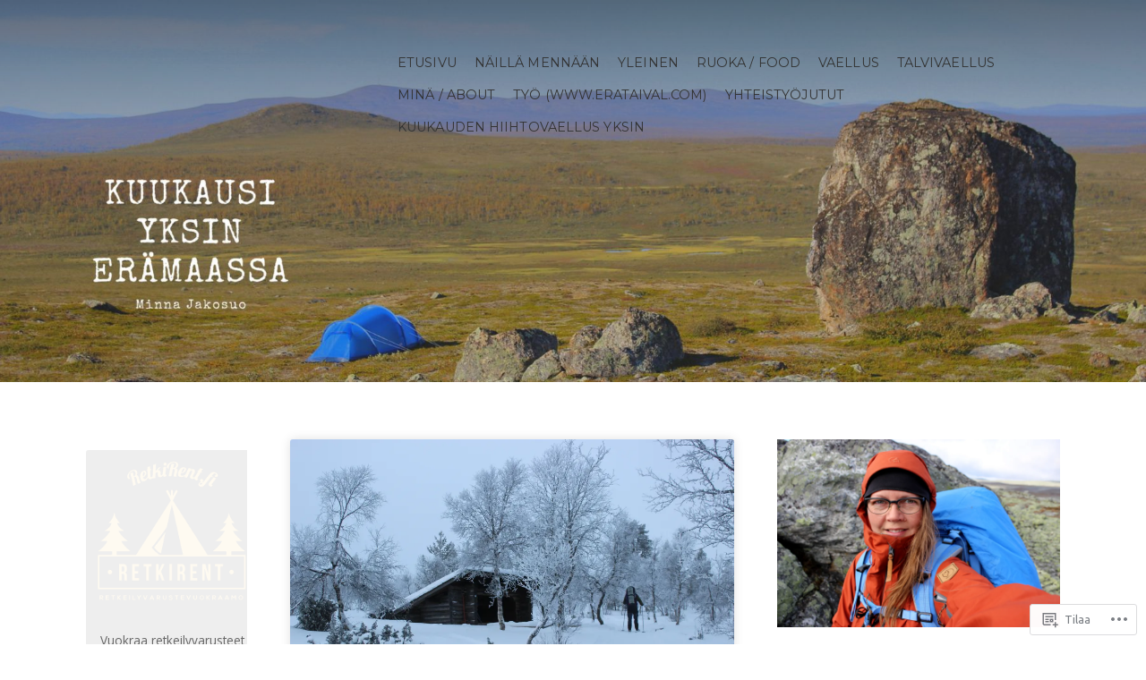

--- FILE ---
content_type: text/html; charset=UTF-8
request_url: https://aloneinthewild.net/tag/minun-rakkaustarinani/
body_size: 21277
content:
<!DOCTYPE html>

<html class="no-js" lang="fi">

<head>

	<meta charset="UTF-8">

	<!-- Mobile View -->
	<meta name="viewport" content="width=device-width, initial-scale=1">

	<title>minun rakkaustarinani | Kuukausi yksin erämaassa</title>

	<link rel="profile" href="http://gmpg.org/xfn/11">
	<link rel="pingback" href="https://aloneinthewild.net/xmlrpc.php">

	<script type="text/javascript">
  WebFontConfig = {"google":{"families":["Ubuntu:r:latin,latin-ext"]},"api_url":"https:\/\/fonts-api.wp.com\/css"};
  (function() {
    var wf = document.createElement('script');
    wf.src = '/wp-content/plugins/custom-fonts/js/webfont.js';
    wf.type = 'text/javascript';
    wf.async = 'true';
    var s = document.getElementsByTagName('script')[0];
    s.parentNode.insertBefore(wf, s);
	})();
</script><style id="jetpack-custom-fonts-css">.wf-active h1, .wf-active h2, .wf-active h3, .wf-active h4, .wf-active h5, .wf-active h6{font-family:"Ubuntu",sans-serif;font-weight:400;font-style:normal}.wf-active h1{font-style:normal;font-weight:400}.wf-active h2{font-style:normal;font-weight:400}.wf-active h3{font-style:normal;font-weight:400}.wf-active h4{font-style:normal;font-weight:400}.wf-active h5{font-style:normal;font-weight:400}.wf-active h6{font-style:normal;font-weight:400}.wf-active .headline{font-weight:400;font-style:normal}.wf-active .headline.img-headline{font-style:normal;font-weight:400}.wf-active .headline.small{font-weight:400;font-style:normal}.wf-active .title{font-weight:400;font-style:normal}.wf-active #header .site-title{font-family:"Ubuntu",sans-serif;font-weight:400;font-style:normal}.wf-active .slideshow .headline{font-style:normal;font-weight:400}.wf-active .slideshow .headline.small{font-style:normal;font-weight:400}.wf-active #comments-title{font-style:normal;font-weight:400}</style>
<meta name='robots' content='max-image-preview:large' />

<!-- Async WordPress.com Remote Login -->
<script id="wpcom_remote_login_js">
var wpcom_remote_login_extra_auth = '';
function wpcom_remote_login_remove_dom_node_id( element_id ) {
	var dom_node = document.getElementById( element_id );
	if ( dom_node ) { dom_node.parentNode.removeChild( dom_node ); }
}
function wpcom_remote_login_remove_dom_node_classes( class_name ) {
	var dom_nodes = document.querySelectorAll( '.' + class_name );
	for ( var i = 0; i < dom_nodes.length; i++ ) {
		dom_nodes[ i ].parentNode.removeChild( dom_nodes[ i ] );
	}
}
function wpcom_remote_login_final_cleanup() {
	wpcom_remote_login_remove_dom_node_classes( "wpcom_remote_login_msg" );
	wpcom_remote_login_remove_dom_node_id( "wpcom_remote_login_key" );
	wpcom_remote_login_remove_dom_node_id( "wpcom_remote_login_validate" );
	wpcom_remote_login_remove_dom_node_id( "wpcom_remote_login_js" );
	wpcom_remote_login_remove_dom_node_id( "wpcom_request_access_iframe" );
	wpcom_remote_login_remove_dom_node_id( "wpcom_request_access_styles" );
}

// Watch for messages back from the remote login
window.addEventListener( "message", function( e ) {
	if ( e.origin === "https://r-login.wordpress.com" ) {
		var data = {};
		try {
			data = JSON.parse( e.data );
		} catch( e ) {
			wpcom_remote_login_final_cleanup();
			return;
		}

		if ( data.msg === 'LOGIN' ) {
			// Clean up the login check iframe
			wpcom_remote_login_remove_dom_node_id( "wpcom_remote_login_key" );

			var id_regex = new RegExp( /^[0-9]+$/ );
			var token_regex = new RegExp( /^.*|.*|.*$/ );
			if (
				token_regex.test( data.token )
				&& id_regex.test( data.wpcomid )
			) {
				// We have everything we need to ask for a login
				var script = document.createElement( "script" );
				script.setAttribute( "id", "wpcom_remote_login_validate" );
				script.src = '/remote-login.php?wpcom_remote_login=validate'
					+ '&wpcomid=' + data.wpcomid
					+ '&token=' + encodeURIComponent( data.token )
					+ '&host=' + window.location.protocol
					+ '//' + window.location.hostname
					+ '&postid=4202'
					+ '&is_singular=';
				document.body.appendChild( script );
			}

			return;
		}

		// Safari ITP, not logged in, so redirect
		if ( data.msg === 'LOGIN-REDIRECT' ) {
			window.location = 'https://wordpress.com/log-in?redirect_to=' + window.location.href;
			return;
		}

		// Safari ITP, storage access failed, remove the request
		if ( data.msg === 'LOGIN-REMOVE' ) {
			var css_zap = 'html { -webkit-transition: margin-top 1s; transition: margin-top 1s; } /* 9001 */ html { margin-top: 0 !important; } * html body { margin-top: 0 !important; } @media screen and ( max-width: 782px ) { html { margin-top: 0 !important; } * html body { margin-top: 0 !important; } }';
			var style_zap = document.createElement( 'style' );
			style_zap.type = 'text/css';
			style_zap.appendChild( document.createTextNode( css_zap ) );
			document.body.appendChild( style_zap );

			var e = document.getElementById( 'wpcom_request_access_iframe' );
			e.parentNode.removeChild( e );

			document.cookie = 'wordpress_com_login_access=denied; path=/; max-age=31536000';

			return;
		}

		// Safari ITP
		if ( data.msg === 'REQUEST_ACCESS' ) {
			console.log( 'request access: safari' );

			// Check ITP iframe enable/disable knob
			if ( wpcom_remote_login_extra_auth !== 'safari_itp_iframe' ) {
				return;
			}

			// If we are in a "private window" there is no ITP.
			var private_window = false;
			try {
				var opendb = window.openDatabase( null, null, null, null );
			} catch( e ) {
				private_window = true;
			}

			if ( private_window ) {
				console.log( 'private window' );
				return;
			}

			var iframe = document.createElement( 'iframe' );
			iframe.id = 'wpcom_request_access_iframe';
			iframe.setAttribute( 'scrolling', 'no' );
			iframe.setAttribute( 'sandbox', 'allow-storage-access-by-user-activation allow-scripts allow-same-origin allow-top-navigation-by-user-activation' );
			iframe.src = 'https://r-login.wordpress.com/remote-login.php?wpcom_remote_login=request_access&origin=' + encodeURIComponent( data.origin ) + '&wpcomid=' + encodeURIComponent( data.wpcomid );

			var css = 'html { -webkit-transition: margin-top 1s; transition: margin-top 1s; } /* 9001 */ html { margin-top: 46px !important; } * html body { margin-top: 46px !important; } @media screen and ( max-width: 660px ) { html { margin-top: 71px !important; } * html body { margin-top: 71px !important; } #wpcom_request_access_iframe { display: block; height: 71px !important; } } #wpcom_request_access_iframe { border: 0px; height: 46px; position: fixed; top: 0; left: 0; width: 100%; min-width: 100%; z-index: 99999; background: #23282d; } ';

			var style = document.createElement( 'style' );
			style.type = 'text/css';
			style.id = 'wpcom_request_access_styles';
			style.appendChild( document.createTextNode( css ) );
			document.body.appendChild( style );

			document.body.appendChild( iframe );
		}

		if ( data.msg === 'DONE' ) {
			wpcom_remote_login_final_cleanup();
		}
	}
}, false );

// Inject the remote login iframe after the page has had a chance to load
// more critical resources
window.addEventListener( "DOMContentLoaded", function( e ) {
	var iframe = document.createElement( "iframe" );
	iframe.style.display = "none";
	iframe.setAttribute( "scrolling", "no" );
	iframe.setAttribute( "id", "wpcom_remote_login_key" );
	iframe.src = "https://r-login.wordpress.com/remote-login.php"
		+ "?wpcom_remote_login=key"
		+ "&origin=aHR0cHM6Ly9hbG9uZWludGhld2lsZC5uZXQ%3D"
		+ "&wpcomid=104950011"
		+ "&time=" + Math.floor( Date.now() / 1000 );
	document.body.appendChild( iframe );
}, false );
</script>
<link rel='dns-prefetch' href='//s0.wp.com' />
<link rel='dns-prefetch' href='//fonts-api.wp.com' />
<link rel="alternate" type="application/rss+xml" title="Kuukausi yksin erämaassa &raquo; syöte" href="https://aloneinthewild.net/feed/" />
<link rel="alternate" type="application/rss+xml" title="Kuukausi yksin erämaassa &raquo; kommenttien syöte" href="https://aloneinthewild.net/comments/feed/" />
<link rel="alternate" type="application/rss+xml" title="Kuukausi yksin erämaassa &raquo; minun rakkaustarinani avainsanan RSS-syöte" href="https://aloneinthewild.net/tag/minun-rakkaustarinani/feed/" />
	<script type="text/javascript">
		/* <![CDATA[ */
		function addLoadEvent(func) {
			var oldonload = window.onload;
			if (typeof window.onload != 'function') {
				window.onload = func;
			} else {
				window.onload = function () {
					oldonload();
					func();
				}
			}
		}
		/* ]]> */
	</script>
	<style id='wp-emoji-styles-inline-css'>

	img.wp-smiley, img.emoji {
		display: inline !important;
		border: none !important;
		box-shadow: none !important;
		height: 1em !important;
		width: 1em !important;
		margin: 0 0.07em !important;
		vertical-align: -0.1em !important;
		background: none !important;
		padding: 0 !important;
	}
/*# sourceURL=wp-emoji-styles-inline-css */
</style>
<link crossorigin='anonymous' rel='stylesheet' id='all-css-2-1' href='/wp-content/plugins/gutenberg-core/v22.2.0/build/styles/block-library/style.css?m=1764855221i&cssminify=yes' type='text/css' media='all' />
<style id='wp-block-library-inline-css'>
.has-text-align-justify {
	text-align:justify;
}
.has-text-align-justify{text-align:justify;}

/*# sourceURL=wp-block-library-inline-css */
</style><style id='global-styles-inline-css'>
:root{--wp--preset--aspect-ratio--square: 1;--wp--preset--aspect-ratio--4-3: 4/3;--wp--preset--aspect-ratio--3-4: 3/4;--wp--preset--aspect-ratio--3-2: 3/2;--wp--preset--aspect-ratio--2-3: 2/3;--wp--preset--aspect-ratio--16-9: 16/9;--wp--preset--aspect-ratio--9-16: 9/16;--wp--preset--color--black: #000000;--wp--preset--color--cyan-bluish-gray: #abb8c3;--wp--preset--color--white: #ffffff;--wp--preset--color--pale-pink: #f78da7;--wp--preset--color--vivid-red: #cf2e2e;--wp--preset--color--luminous-vivid-orange: #ff6900;--wp--preset--color--luminous-vivid-amber: #fcb900;--wp--preset--color--light-green-cyan: #7bdcb5;--wp--preset--color--vivid-green-cyan: #00d084;--wp--preset--color--pale-cyan-blue: #8ed1fc;--wp--preset--color--vivid-cyan-blue: #0693e3;--wp--preset--color--vivid-purple: #9b51e0;--wp--preset--gradient--vivid-cyan-blue-to-vivid-purple: linear-gradient(135deg,rgb(6,147,227) 0%,rgb(155,81,224) 100%);--wp--preset--gradient--light-green-cyan-to-vivid-green-cyan: linear-gradient(135deg,rgb(122,220,180) 0%,rgb(0,208,130) 100%);--wp--preset--gradient--luminous-vivid-amber-to-luminous-vivid-orange: linear-gradient(135deg,rgb(252,185,0) 0%,rgb(255,105,0) 100%);--wp--preset--gradient--luminous-vivid-orange-to-vivid-red: linear-gradient(135deg,rgb(255,105,0) 0%,rgb(207,46,46) 100%);--wp--preset--gradient--very-light-gray-to-cyan-bluish-gray: linear-gradient(135deg,rgb(238,238,238) 0%,rgb(169,184,195) 100%);--wp--preset--gradient--cool-to-warm-spectrum: linear-gradient(135deg,rgb(74,234,220) 0%,rgb(151,120,209) 20%,rgb(207,42,186) 40%,rgb(238,44,130) 60%,rgb(251,105,98) 80%,rgb(254,248,76) 100%);--wp--preset--gradient--blush-light-purple: linear-gradient(135deg,rgb(255,206,236) 0%,rgb(152,150,240) 100%);--wp--preset--gradient--blush-bordeaux: linear-gradient(135deg,rgb(254,205,165) 0%,rgb(254,45,45) 50%,rgb(107,0,62) 100%);--wp--preset--gradient--luminous-dusk: linear-gradient(135deg,rgb(255,203,112) 0%,rgb(199,81,192) 50%,rgb(65,88,208) 100%);--wp--preset--gradient--pale-ocean: linear-gradient(135deg,rgb(255,245,203) 0%,rgb(182,227,212) 50%,rgb(51,167,181) 100%);--wp--preset--gradient--electric-grass: linear-gradient(135deg,rgb(202,248,128) 0%,rgb(113,206,126) 100%);--wp--preset--gradient--midnight: linear-gradient(135deg,rgb(2,3,129) 0%,rgb(40,116,252) 100%);--wp--preset--font-size--small: 13px;--wp--preset--font-size--medium: 20px;--wp--preset--font-size--large: 36px;--wp--preset--font-size--x-large: 42px;--wp--preset--font-family--albert-sans: 'Albert Sans', sans-serif;--wp--preset--font-family--alegreya: Alegreya, serif;--wp--preset--font-family--arvo: Arvo, serif;--wp--preset--font-family--bodoni-moda: 'Bodoni Moda', serif;--wp--preset--font-family--bricolage-grotesque: 'Bricolage Grotesque', sans-serif;--wp--preset--font-family--cabin: Cabin, sans-serif;--wp--preset--font-family--chivo: Chivo, sans-serif;--wp--preset--font-family--commissioner: Commissioner, sans-serif;--wp--preset--font-family--cormorant: Cormorant, serif;--wp--preset--font-family--courier-prime: 'Courier Prime', monospace;--wp--preset--font-family--crimson-pro: 'Crimson Pro', serif;--wp--preset--font-family--dm-mono: 'DM Mono', monospace;--wp--preset--font-family--dm-sans: 'DM Sans', sans-serif;--wp--preset--font-family--dm-serif-display: 'DM Serif Display', serif;--wp--preset--font-family--domine: Domine, serif;--wp--preset--font-family--eb-garamond: 'EB Garamond', serif;--wp--preset--font-family--epilogue: Epilogue, sans-serif;--wp--preset--font-family--fahkwang: Fahkwang, sans-serif;--wp--preset--font-family--figtree: Figtree, sans-serif;--wp--preset--font-family--fira-sans: 'Fira Sans', sans-serif;--wp--preset--font-family--fjalla-one: 'Fjalla One', sans-serif;--wp--preset--font-family--fraunces: Fraunces, serif;--wp--preset--font-family--gabarito: Gabarito, system-ui;--wp--preset--font-family--ibm-plex-mono: 'IBM Plex Mono', monospace;--wp--preset--font-family--ibm-plex-sans: 'IBM Plex Sans', sans-serif;--wp--preset--font-family--ibarra-real-nova: 'Ibarra Real Nova', serif;--wp--preset--font-family--instrument-serif: 'Instrument Serif', serif;--wp--preset--font-family--inter: Inter, sans-serif;--wp--preset--font-family--josefin-sans: 'Josefin Sans', sans-serif;--wp--preset--font-family--jost: Jost, sans-serif;--wp--preset--font-family--libre-baskerville: 'Libre Baskerville', serif;--wp--preset--font-family--libre-franklin: 'Libre Franklin', sans-serif;--wp--preset--font-family--literata: Literata, serif;--wp--preset--font-family--lora: Lora, serif;--wp--preset--font-family--merriweather: Merriweather, serif;--wp--preset--font-family--montserrat: Montserrat, sans-serif;--wp--preset--font-family--newsreader: Newsreader, serif;--wp--preset--font-family--noto-sans-mono: 'Noto Sans Mono', sans-serif;--wp--preset--font-family--nunito: Nunito, sans-serif;--wp--preset--font-family--open-sans: 'Open Sans', sans-serif;--wp--preset--font-family--overpass: Overpass, sans-serif;--wp--preset--font-family--pt-serif: 'PT Serif', serif;--wp--preset--font-family--petrona: Petrona, serif;--wp--preset--font-family--piazzolla: Piazzolla, serif;--wp--preset--font-family--playfair-display: 'Playfair Display', serif;--wp--preset--font-family--plus-jakarta-sans: 'Plus Jakarta Sans', sans-serif;--wp--preset--font-family--poppins: Poppins, sans-serif;--wp--preset--font-family--raleway: Raleway, sans-serif;--wp--preset--font-family--roboto: Roboto, sans-serif;--wp--preset--font-family--roboto-slab: 'Roboto Slab', serif;--wp--preset--font-family--rubik: Rubik, sans-serif;--wp--preset--font-family--rufina: Rufina, serif;--wp--preset--font-family--sora: Sora, sans-serif;--wp--preset--font-family--source-sans-3: 'Source Sans 3', sans-serif;--wp--preset--font-family--source-serif-4: 'Source Serif 4', serif;--wp--preset--font-family--space-mono: 'Space Mono', monospace;--wp--preset--font-family--syne: Syne, sans-serif;--wp--preset--font-family--texturina: Texturina, serif;--wp--preset--font-family--urbanist: Urbanist, sans-serif;--wp--preset--font-family--work-sans: 'Work Sans', sans-serif;--wp--preset--spacing--20: 0.44rem;--wp--preset--spacing--30: 0.67rem;--wp--preset--spacing--40: 1rem;--wp--preset--spacing--50: 1.5rem;--wp--preset--spacing--60: 2.25rem;--wp--preset--spacing--70: 3.38rem;--wp--preset--spacing--80: 5.06rem;--wp--preset--shadow--natural: 6px 6px 9px rgba(0, 0, 0, 0.2);--wp--preset--shadow--deep: 12px 12px 50px rgba(0, 0, 0, 0.4);--wp--preset--shadow--sharp: 6px 6px 0px rgba(0, 0, 0, 0.2);--wp--preset--shadow--outlined: 6px 6px 0px -3px rgb(255, 255, 255), 6px 6px rgb(0, 0, 0);--wp--preset--shadow--crisp: 6px 6px 0px rgb(0, 0, 0);}:where(.is-layout-flex){gap: 0.5em;}:where(.is-layout-grid){gap: 0.5em;}body .is-layout-flex{display: flex;}.is-layout-flex{flex-wrap: wrap;align-items: center;}.is-layout-flex > :is(*, div){margin: 0;}body .is-layout-grid{display: grid;}.is-layout-grid > :is(*, div){margin: 0;}:where(.wp-block-columns.is-layout-flex){gap: 2em;}:where(.wp-block-columns.is-layout-grid){gap: 2em;}:where(.wp-block-post-template.is-layout-flex){gap: 1.25em;}:where(.wp-block-post-template.is-layout-grid){gap: 1.25em;}.has-black-color{color: var(--wp--preset--color--black) !important;}.has-cyan-bluish-gray-color{color: var(--wp--preset--color--cyan-bluish-gray) !important;}.has-white-color{color: var(--wp--preset--color--white) !important;}.has-pale-pink-color{color: var(--wp--preset--color--pale-pink) !important;}.has-vivid-red-color{color: var(--wp--preset--color--vivid-red) !important;}.has-luminous-vivid-orange-color{color: var(--wp--preset--color--luminous-vivid-orange) !important;}.has-luminous-vivid-amber-color{color: var(--wp--preset--color--luminous-vivid-amber) !important;}.has-light-green-cyan-color{color: var(--wp--preset--color--light-green-cyan) !important;}.has-vivid-green-cyan-color{color: var(--wp--preset--color--vivid-green-cyan) !important;}.has-pale-cyan-blue-color{color: var(--wp--preset--color--pale-cyan-blue) !important;}.has-vivid-cyan-blue-color{color: var(--wp--preset--color--vivid-cyan-blue) !important;}.has-vivid-purple-color{color: var(--wp--preset--color--vivid-purple) !important;}.has-black-background-color{background-color: var(--wp--preset--color--black) !important;}.has-cyan-bluish-gray-background-color{background-color: var(--wp--preset--color--cyan-bluish-gray) !important;}.has-white-background-color{background-color: var(--wp--preset--color--white) !important;}.has-pale-pink-background-color{background-color: var(--wp--preset--color--pale-pink) !important;}.has-vivid-red-background-color{background-color: var(--wp--preset--color--vivid-red) !important;}.has-luminous-vivid-orange-background-color{background-color: var(--wp--preset--color--luminous-vivid-orange) !important;}.has-luminous-vivid-amber-background-color{background-color: var(--wp--preset--color--luminous-vivid-amber) !important;}.has-light-green-cyan-background-color{background-color: var(--wp--preset--color--light-green-cyan) !important;}.has-vivid-green-cyan-background-color{background-color: var(--wp--preset--color--vivid-green-cyan) !important;}.has-pale-cyan-blue-background-color{background-color: var(--wp--preset--color--pale-cyan-blue) !important;}.has-vivid-cyan-blue-background-color{background-color: var(--wp--preset--color--vivid-cyan-blue) !important;}.has-vivid-purple-background-color{background-color: var(--wp--preset--color--vivid-purple) !important;}.has-black-border-color{border-color: var(--wp--preset--color--black) !important;}.has-cyan-bluish-gray-border-color{border-color: var(--wp--preset--color--cyan-bluish-gray) !important;}.has-white-border-color{border-color: var(--wp--preset--color--white) !important;}.has-pale-pink-border-color{border-color: var(--wp--preset--color--pale-pink) !important;}.has-vivid-red-border-color{border-color: var(--wp--preset--color--vivid-red) !important;}.has-luminous-vivid-orange-border-color{border-color: var(--wp--preset--color--luminous-vivid-orange) !important;}.has-luminous-vivid-amber-border-color{border-color: var(--wp--preset--color--luminous-vivid-amber) !important;}.has-light-green-cyan-border-color{border-color: var(--wp--preset--color--light-green-cyan) !important;}.has-vivid-green-cyan-border-color{border-color: var(--wp--preset--color--vivid-green-cyan) !important;}.has-pale-cyan-blue-border-color{border-color: var(--wp--preset--color--pale-cyan-blue) !important;}.has-vivid-cyan-blue-border-color{border-color: var(--wp--preset--color--vivid-cyan-blue) !important;}.has-vivid-purple-border-color{border-color: var(--wp--preset--color--vivid-purple) !important;}.has-vivid-cyan-blue-to-vivid-purple-gradient-background{background: var(--wp--preset--gradient--vivid-cyan-blue-to-vivid-purple) !important;}.has-light-green-cyan-to-vivid-green-cyan-gradient-background{background: var(--wp--preset--gradient--light-green-cyan-to-vivid-green-cyan) !important;}.has-luminous-vivid-amber-to-luminous-vivid-orange-gradient-background{background: var(--wp--preset--gradient--luminous-vivid-amber-to-luminous-vivid-orange) !important;}.has-luminous-vivid-orange-to-vivid-red-gradient-background{background: var(--wp--preset--gradient--luminous-vivid-orange-to-vivid-red) !important;}.has-very-light-gray-to-cyan-bluish-gray-gradient-background{background: var(--wp--preset--gradient--very-light-gray-to-cyan-bluish-gray) !important;}.has-cool-to-warm-spectrum-gradient-background{background: var(--wp--preset--gradient--cool-to-warm-spectrum) !important;}.has-blush-light-purple-gradient-background{background: var(--wp--preset--gradient--blush-light-purple) !important;}.has-blush-bordeaux-gradient-background{background: var(--wp--preset--gradient--blush-bordeaux) !important;}.has-luminous-dusk-gradient-background{background: var(--wp--preset--gradient--luminous-dusk) !important;}.has-pale-ocean-gradient-background{background: var(--wp--preset--gradient--pale-ocean) !important;}.has-electric-grass-gradient-background{background: var(--wp--preset--gradient--electric-grass) !important;}.has-midnight-gradient-background{background: var(--wp--preset--gradient--midnight) !important;}.has-small-font-size{font-size: var(--wp--preset--font-size--small) !important;}.has-medium-font-size{font-size: var(--wp--preset--font-size--medium) !important;}.has-large-font-size{font-size: var(--wp--preset--font-size--large) !important;}.has-x-large-font-size{font-size: var(--wp--preset--font-size--x-large) !important;}.has-albert-sans-font-family{font-family: var(--wp--preset--font-family--albert-sans) !important;}.has-alegreya-font-family{font-family: var(--wp--preset--font-family--alegreya) !important;}.has-arvo-font-family{font-family: var(--wp--preset--font-family--arvo) !important;}.has-bodoni-moda-font-family{font-family: var(--wp--preset--font-family--bodoni-moda) !important;}.has-bricolage-grotesque-font-family{font-family: var(--wp--preset--font-family--bricolage-grotesque) !important;}.has-cabin-font-family{font-family: var(--wp--preset--font-family--cabin) !important;}.has-chivo-font-family{font-family: var(--wp--preset--font-family--chivo) !important;}.has-commissioner-font-family{font-family: var(--wp--preset--font-family--commissioner) !important;}.has-cormorant-font-family{font-family: var(--wp--preset--font-family--cormorant) !important;}.has-courier-prime-font-family{font-family: var(--wp--preset--font-family--courier-prime) !important;}.has-crimson-pro-font-family{font-family: var(--wp--preset--font-family--crimson-pro) !important;}.has-dm-mono-font-family{font-family: var(--wp--preset--font-family--dm-mono) !important;}.has-dm-sans-font-family{font-family: var(--wp--preset--font-family--dm-sans) !important;}.has-dm-serif-display-font-family{font-family: var(--wp--preset--font-family--dm-serif-display) !important;}.has-domine-font-family{font-family: var(--wp--preset--font-family--domine) !important;}.has-eb-garamond-font-family{font-family: var(--wp--preset--font-family--eb-garamond) !important;}.has-epilogue-font-family{font-family: var(--wp--preset--font-family--epilogue) !important;}.has-fahkwang-font-family{font-family: var(--wp--preset--font-family--fahkwang) !important;}.has-figtree-font-family{font-family: var(--wp--preset--font-family--figtree) !important;}.has-fira-sans-font-family{font-family: var(--wp--preset--font-family--fira-sans) !important;}.has-fjalla-one-font-family{font-family: var(--wp--preset--font-family--fjalla-one) !important;}.has-fraunces-font-family{font-family: var(--wp--preset--font-family--fraunces) !important;}.has-gabarito-font-family{font-family: var(--wp--preset--font-family--gabarito) !important;}.has-ibm-plex-mono-font-family{font-family: var(--wp--preset--font-family--ibm-plex-mono) !important;}.has-ibm-plex-sans-font-family{font-family: var(--wp--preset--font-family--ibm-plex-sans) !important;}.has-ibarra-real-nova-font-family{font-family: var(--wp--preset--font-family--ibarra-real-nova) !important;}.has-instrument-serif-font-family{font-family: var(--wp--preset--font-family--instrument-serif) !important;}.has-inter-font-family{font-family: var(--wp--preset--font-family--inter) !important;}.has-josefin-sans-font-family{font-family: var(--wp--preset--font-family--josefin-sans) !important;}.has-jost-font-family{font-family: var(--wp--preset--font-family--jost) !important;}.has-libre-baskerville-font-family{font-family: var(--wp--preset--font-family--libre-baskerville) !important;}.has-libre-franklin-font-family{font-family: var(--wp--preset--font-family--libre-franklin) !important;}.has-literata-font-family{font-family: var(--wp--preset--font-family--literata) !important;}.has-lora-font-family{font-family: var(--wp--preset--font-family--lora) !important;}.has-merriweather-font-family{font-family: var(--wp--preset--font-family--merriweather) !important;}.has-montserrat-font-family{font-family: var(--wp--preset--font-family--montserrat) !important;}.has-newsreader-font-family{font-family: var(--wp--preset--font-family--newsreader) !important;}.has-noto-sans-mono-font-family{font-family: var(--wp--preset--font-family--noto-sans-mono) !important;}.has-nunito-font-family{font-family: var(--wp--preset--font-family--nunito) !important;}.has-open-sans-font-family{font-family: var(--wp--preset--font-family--open-sans) !important;}.has-overpass-font-family{font-family: var(--wp--preset--font-family--overpass) !important;}.has-pt-serif-font-family{font-family: var(--wp--preset--font-family--pt-serif) !important;}.has-petrona-font-family{font-family: var(--wp--preset--font-family--petrona) !important;}.has-piazzolla-font-family{font-family: var(--wp--preset--font-family--piazzolla) !important;}.has-playfair-display-font-family{font-family: var(--wp--preset--font-family--playfair-display) !important;}.has-plus-jakarta-sans-font-family{font-family: var(--wp--preset--font-family--plus-jakarta-sans) !important;}.has-poppins-font-family{font-family: var(--wp--preset--font-family--poppins) !important;}.has-raleway-font-family{font-family: var(--wp--preset--font-family--raleway) !important;}.has-roboto-font-family{font-family: var(--wp--preset--font-family--roboto) !important;}.has-roboto-slab-font-family{font-family: var(--wp--preset--font-family--roboto-slab) !important;}.has-rubik-font-family{font-family: var(--wp--preset--font-family--rubik) !important;}.has-rufina-font-family{font-family: var(--wp--preset--font-family--rufina) !important;}.has-sora-font-family{font-family: var(--wp--preset--font-family--sora) !important;}.has-source-sans-3-font-family{font-family: var(--wp--preset--font-family--source-sans-3) !important;}.has-source-serif-4-font-family{font-family: var(--wp--preset--font-family--source-serif-4) !important;}.has-space-mono-font-family{font-family: var(--wp--preset--font-family--space-mono) !important;}.has-syne-font-family{font-family: var(--wp--preset--font-family--syne) !important;}.has-texturina-font-family{font-family: var(--wp--preset--font-family--texturina) !important;}.has-urbanist-font-family{font-family: var(--wp--preset--font-family--urbanist) !important;}.has-work-sans-font-family{font-family: var(--wp--preset--font-family--work-sans) !important;}
/*# sourceURL=global-styles-inline-css */
</style>

<style id='classic-theme-styles-inline-css'>
/*! This file is auto-generated */
.wp-block-button__link{color:#fff;background-color:#32373c;border-radius:9999px;box-shadow:none;text-decoration:none;padding:calc(.667em + 2px) calc(1.333em + 2px);font-size:1.125em}.wp-block-file__button{background:#32373c;color:#fff;text-decoration:none}
/*# sourceURL=/wp-includes/css/classic-themes.min.css */
</style>
<link crossorigin='anonymous' rel='stylesheet' id='all-css-4-1' href='/_static/??-eJyVzksOAiEMgOELWRpGo+PCeJaBqYrSgVBw4u3FR9TER+Kmi+b/muIYwYYh05Ax+rJ1g6ANxgd7EGyUbpUGcRw9QaKjmmHvJD8KkHzypKzIBF8OcYHnrUR1z7HLl4Kpdx154pr9YmOsBoyJiUSgTnaFIe8qlDd3W+O9wlhSDEL4+bcvcc1uADgY95/b1AS6kSTw1a15peetbqdNs1zsz7+GhBg=&cssminify=yes' type='text/css' media='all' />
<link rel='stylesheet' id='purpose-fonts-css' href='https://fonts-api.wp.com/css?family=Raleway%3A400%2C200%2C300%2C800%2C700%2C500%2C600%2C900%2C100%7COpen+Sans%3A400%2C300%2C600%2C700%2C800%2C800italic%2C700italic%2C600italic%2C400italic%2C300italic%7CMontserrat%3A400%2C700%7CDroid+Serif%3A400%2C400italic%2C700%2C700italic&#038;subset=latin%2Clatin-ext' media='all' />
<style id='jetpack_facebook_likebox-inline-css'>
.widget_facebook_likebox {
	overflow: hidden;
}

/*# sourceURL=/wp-content/mu-plugins/jetpack-plugin/sun/modules/widgets/facebook-likebox/style.css */
</style>
<link crossorigin='anonymous' rel='stylesheet' id='all-css-8-1' href='/_static/??-eJzTLy/QTc7PK0nNK9HPLdUtyClNz8wr1i9KTcrJTwcy0/WTi5G5ekCujj52Temp+bo5+cmJJZn5eSgc3bScxMwikFb7XFtDE1NLExMLc0OTLACohS2q&cssminify=yes' type='text/css' media='all' />
<style id='jetpack-global-styles-frontend-style-inline-css'>
:root { --font-headings: unset; --font-base: unset; --font-headings-default: -apple-system,BlinkMacSystemFont,"Segoe UI",Roboto,Oxygen-Sans,Ubuntu,Cantarell,"Helvetica Neue",sans-serif; --font-base-default: -apple-system,BlinkMacSystemFont,"Segoe UI",Roboto,Oxygen-Sans,Ubuntu,Cantarell,"Helvetica Neue",sans-serif;}
/*# sourceURL=jetpack-global-styles-frontend-style-inline-css */
</style>
<link crossorigin='anonymous' rel='stylesheet' id='all-css-10-1' href='/wp-content/themes/h4/global.css?m=1420737423i&cssminify=yes' type='text/css' media='all' />
<script type="text/javascript" id="wpcom-actionbar-placeholder-js-extra">
/* <![CDATA[ */
var actionbardata = {"siteID":"104950011","postID":"0","siteURL":"https://aloneinthewild.net","xhrURL":"https://aloneinthewild.net/wp-admin/admin-ajax.php","nonce":"e2af7c2f62","isLoggedIn":"","statusMessage":"","subsEmailDefault":"instantly","proxyScriptUrl":"https://s0.wp.com/wp-content/js/wpcom-proxy-request.js?m=1513050504i&amp;ver=20211021","i18n":{"followedText":"New posts from this site will now appear in your \u003Ca href=\"https://wordpress.com/reader\"\u003EReader\u003C/a\u003E","foldBar":"Pienenn\u00e4 t\u00e4m\u00e4 palkki","unfoldBar":"Suurenna","shortLinkCopied":"Shortlink copied to clipboard."}};
//# sourceURL=wpcom-actionbar-placeholder-js-extra
/* ]]> */
</script>
<script type="text/javascript" id="jetpack-mu-wpcom-settings-js-before">
/* <![CDATA[ */
var JETPACK_MU_WPCOM_SETTINGS = {"assetsUrl":"https://s0.wp.com/wp-content/mu-plugins/jetpack-mu-wpcom-plugin/sun/jetpack_vendor/automattic/jetpack-mu-wpcom/src/build/"};
//# sourceURL=jetpack-mu-wpcom-settings-js-before
/* ]]> */
</script>
<script crossorigin='anonymous' type='text/javascript'  src='/_static/??-eJyNjksOwjAMBS9EmgIqnwVizTFQMcRRnBg7KfT2BARSd3T1FjMjPftg06eYIWbr1UrIhiU9x8brwk5YdkCglgUIC1kuwknhnbhMoVOHwy/B2IdyqXKF/l5Axu80hPGvZAhvcs4wlWecSAPI6WPNj7QwyBXV1eRIh+V21XbrdrPb+xdrdWgV'></script>
<script type="text/javascript" id="rlt-proxy-js-after">
/* <![CDATA[ */
	rltInitialize( {"token":null,"iframeOrigins":["https:\/\/widgets.wp.com"]} );
//# sourceURL=rlt-proxy-js-after
/* ]]> */
</script>
<link rel="EditURI" type="application/rsd+xml" title="RSD" href="https://aloneinthewild.wordpress.com/xmlrpc.php?rsd" />
<meta name="generator" content="WordPress.com" />

<!-- Jetpack Open Graph Tags -->
<meta property="og:type" content="website" />
<meta property="og:title" content="minun rakkaustarinani &#8211; Kuukausi yksin erämaassa" />
<meta property="og:url" content="https://aloneinthewild.net/tag/minun-rakkaustarinani/" />
<meta property="og:site_name" content="Kuukausi yksin erämaassa" />
<meta property="og:image" content="https://aloneinthewild.net/wp-content/uploads/2018/02/cropped-hillviewmountainclub.jpg?w=200" />
<meta property="og:image:width" content="200" />
<meta property="og:image:height" content="200" />
<meta property="og:image:alt" content="" />
<meta property="og:locale" content="fi_FI" />

<!-- End Jetpack Open Graph Tags -->
<link rel="search" type="application/opensearchdescription+xml" href="https://aloneinthewild.net/osd.xml" title="Kuukausi yksin erämaassa" />
<link rel="search" type="application/opensearchdescription+xml" href="https://s1.wp.com/opensearch.xml" title="WordPress.com" />
<meta name="theme-color" content="#ffffff" />
<style type="text/css">.recentcomments a{display:inline !important;padding:0 !important;margin:0 !important;}</style>		<style type="text/css">
			.recentcomments a {
				display: inline !important;
				padding: 0 !important;
				margin: 0 !important;
			}

			table.recentcommentsavatartop img.avatar, table.recentcommentsavatarend img.avatar {
				border: 0px;
				margin: 0;
			}

			table.recentcommentsavatartop a, table.recentcommentsavatarend a {
				border: 0px !important;
				background-color: transparent !important;
			}

			td.recentcommentsavatarend, td.recentcommentsavatartop {
				padding: 0px 0px 1px 0px;
				margin: 0px;
			}

			td.recentcommentstextend {
				border: none !important;
				padding: 0px 0px 2px 10px;
			}

			.rtl td.recentcommentstextend {
				padding: 0px 10px 2px 0px;
			}

			td.recentcommentstexttop {
				border: none;
				padding: 0px 0px 0px 10px;
			}

			.rtl td.recentcommentstexttop {
				padding: 0px 10px 0px 0px;
			}
		</style>
		<meta name="description" content="Artikkelit aiheesta minun rakkaustarinani , kirjoittanut Minna Jakosuo" />
<style type="text/css" id="custom-colors-css">.post-meta { color: #6D6D6D;}
.single .post-meta { color: #6D6D6D;}
body, #comments, code, pre { color: #666666;}
.pagination .page-numbers:hover, .pagination .page-numbers.current, .pagination a.page-numbers:hover, .pagination .page-numbers:active { color: #666666;}
.pagination .page-numbers, .pagination a.page-numbers, .pagination a.page-numbers:link { color: #666666;}
.author.archive, .single, .page, .widget, .footer-information, .page-links .link-label { color: #666666;}
table td, table th { border-color: #e4e4e4;}
table td, table th { border-color: rgba( 228, 228, 228, 0.3 );}
table th { background-color: #e4e4e4;}
table th { background-color: rgba( 228, 228, 228, 0.3 );}
h1, h2, h3, h4, h5, h6, h1 a, h2 a, h3 a, h4 a, h5 a, h6 a, h1 a:link, h2 a:link, h3 a:link, h4 a:link, h5 a:link, h6 a:link, #comments-title, #respond h3, blockquote { color: #333333;}
.single blockquote, .page blockquote { color: #333333;}
.single h1, .single h2, .single h3, .single h4, .single h5, .single h6 { color: #333333;}
.widget h1, .widget h2, .widget h3, .widget h4, .widget h5, .widget h6 { color: #333333;}
.author.archive h1, .author.archive h2, .author.archive h3, .author.archive h4, .author.archive h5, .author.archive h6 { color: #333333;}
.page h1, .page h2, .page h3, .page h4, .page h5, .page h6 { color: #333333;}
.single h1 a, .single h2 a, .single h3 a, .single h4 a, .single h5 a, .single h6 a, .single h1 a:link, .single h2 a:link, .single h3 a:link, .single h4 a:link, .single h5 a:link, .single h6 a:link { color: #333333;}
#header.header-small .site-title a { color: #333333;}
#header.header-small .menu a, { color: #333333;}
#header.header-small .menu a:link { color: #333333;}
#header.header-small .menu a:visited { color: #333333;}
#header.header-small .menu-toggle { color: #333333;}
#header.header-small .menu-toggle:before { color: #333333;}
#header.text-dark .site-title a { color: #333333;}
#header.text-dark .menu a { color: #333333;}
#header.text-dark .menu a:link { color: #333333;}
#header.text-dark .menu a:visited { color: #333333;}
#header.text-dark .menu-toggle { color: #333333;}
#header.text-dark .menu-toggle:before { color: #333333;}
#wrap #header .site-title a, #wrap #header .menu a, #wrap #header .menu a:link, #wrap #header .menu a:visited, #wrap #header .menu-toggle, #wrap #header .menu-toggle:before, .mobile-menu a, .mobile-menu a:link, .mobile-menu a:hover, .mobile-menu a:visited, .page .mobile-menu a, .page .mobile-menu a:link, .page .mobile-menu a:hover, .page .mobile-menu a:visited { color: #333333;}
body, table { background-color: #ffffff;}
#header.text-dark { background-color: #ffffff;}
#header .header-bg { background-color: #ffffff;}
#header .header-bg { background-color: rgba( 255, 255, 255, 0.8 );}
a, a:link, a:visited { color: #716F4B;}
a:hover { color: #716F4B;}
a:focus { color: #716F4B;}
a:active { color: #716F4B;}
h1 a:hover, h2 a:hover, h3 a:hover, h4 a:hover, h5 a:hover, h6 a:hover { color: #716F4B;}
#comments a, #comments a:link, #comments a:visited, #comments a:focus, #comments a:hover, #comments a:active { color: #716F4B;}
.widget a, .widget a:link, .widget a:hover, .widget a:active, .widget a:focus { color: #716F4B;}
.page a, .page a:link, .page a:hover, .page a:active, .page a:focus { color: #716F4B;}
.footer-information a, .footer-information a:link, .footer-information a:hover, .footer-information a:active, .footer-information a:focus { color: #716F4B;}
.single a, .single a:link { color: #716F4B;}
.single a:hover { color: #716F4B;}
.single a:focus { color: #716F4B;}
.single a:active { color: #716F4B;}
.page a, .page a:link, .page a:visited { color: #716F4B;}
.page a:hover { color: #716F4B;}
.page a:focus { color: #716F4B;}
.page a:active { color: #716F4B;}
.author.archive a, .author.archive a:link { color: #716F4B;}
.author.archive a:hover { color: #716F4B;}
.author.archive a:focus { color: #716F4B;}
.author.archive a:active { color: #716F4B;}
.single h1 a:hover, .single h2 a:hover, .single h3 a:hover, .single h4 a:hover, .single h5 a:hover, .single h6 a:hover { color: #716F4B;}
.page h1 a:hover, .page h2 a:hover, .page h3 a:hover, .page h4 a:hover, .page h5 a:hover, .page h6 a:hover { color: #716F4B;}
</style>
<link rel="icon" href="https://aloneinthewild.net/wp-content/uploads/2018/02/cropped-hillviewmountainclub.jpg?w=32" sizes="32x32" />
<link rel="icon" href="https://aloneinthewild.net/wp-content/uploads/2018/02/cropped-hillviewmountainclub.jpg?w=192" sizes="192x192" />
<link rel="apple-touch-icon" href="https://aloneinthewild.net/wp-content/uploads/2018/02/cropped-hillviewmountainclub.jpg?w=180" />
<meta name="msapplication-TileImage" content="https://aloneinthewild.net/wp-content/uploads/2018/02/cropped-hillviewmountainclub.jpg?w=270" />

<link crossorigin='anonymous' rel='stylesheet' id='all-css-0-3' href='/_static/??-eJyNjNEKwjAMAH/ILVQd6oP4KdK1pWQ2aVkS9vtWEIZvvt3BcbC1IVTWxApkQyuWkQWWpM2H19dBjOGJHGA2LLHrLGHFplh7+2MjIY9B5AB/j6lGK0lgw5iTCvRMfV497fQ5PujuLtPpdnVnd1zepEtFVg==&cssminify=yes' type='text/css' media='all' />
</head>

<body class="archive tag tag-minun-rakkaustarinani tag-606122694 wp-theme-premiumpurpose customizer-styles-applied purpose-right-sidebar purpose-sidebar-active jetpack-reblog-enabled custom-colors">

<!-- BEGIN #wrap -->
<div id="wrap">

	<!-- BEGIN .container -->
	<div class="container">

		<!-- BEGIN #header -->
		<div id="header" class="header-large">

			<!-- BEGIN .row -->
			<div class="row">

				<!-- BEGIN .five columns -->
				<div class="five columns">

					<div id="logo">

						<a href="https://aloneinthewild.net/" class="site-logo-link" rel="home" itemprop="url"></a>
						
					</div>

					<span class="menu-toggle"></span>

				<!-- END .five columns -->
				</div>

				<!-- BEGIN .eleven columns -->
				<div class="eleven columns">

					<!-- BEGIN #navigation -->
					<nav id="navigation" class="navigation-main" role="navigation">

						<ul id="menu-paavalikko" class="menu"><li id="menu-item-4265" class="menu-item menu-item-type-custom menu-item-object-custom menu-item-4265"><a href="https://aloneinthewild.wordpress.com">Etusivu</a></li>
<li id="menu-item-4147" class="menu-item menu-item-type-taxonomy menu-item-object-category menu-item-4147"><a href="https://aloneinthewild.net/category/nailla-mennaan/">Näillä mennään</a></li>
<li id="menu-item-4141" class="menu-item menu-item-type-taxonomy menu-item-object-category menu-item-4141"><a href="https://aloneinthewild.net/category/yleinen/">Yleinen</a></li>
<li id="menu-item-4144" class="menu-item menu-item-type-taxonomy menu-item-object-category menu-item-4144"><a href="https://aloneinthewild.net/category/ruoka-food/">Ruoka / food</a></li>
<li id="menu-item-4142" class="menu-item menu-item-type-taxonomy menu-item-object-category menu-item-4142"><a href="https://aloneinthewild.net/category/vaellus/">Vaellus</a></li>
<li id="menu-item-4145" class="menu-item menu-item-type-taxonomy menu-item-object-category menu-item-4145"><a href="https://aloneinthewild.net/category/talvivaellus/">Talvivaellus</a></li>
<li id="menu-item-4140" class="menu-item menu-item-type-post_type menu-item-object-page menu-item-4140"><a href="https://aloneinthewild.net/tietoja/">Minä / About</a></li>
<li id="menu-item-4241" class="menu-item menu-item-type-post_type menu-item-object-page menu-item-4241"><a href="https://aloneinthewild.net/tyo/">Työ (www.erataival.com)</a></li>
<li id="menu-item-4245" class="menu-item menu-item-type-taxonomy menu-item-object-category menu-item-4245"><a href="https://aloneinthewild.net/category/yhteistyojutut/">Yhteistyöjutut</a></li>
<li id="menu-item-4256" class="menu-item menu-item-type-post_type menu-item-object-page menu-item-4256"><a href="https://aloneinthewild.net/kuukauden-hiihtovaellus-yksin/">Kuukauden hiihtovaellus yksin</a></li>
</ul>
						
					<!-- END #navigation -->
					</nav>

				<!-- END .eleven columns -->
				</div>

			<!-- END .row -->
			</div>

			<span class="header-bg"></span>

		<!-- END #header -->
		</div>

<!-- BEGIN .post class -->
<div class="post-4202 post type-post status-publish format-standard has-post-thumbnail hentry category-yleinen tag-arvot tag-bea-usma tag-dominick-arduin tag-eraopas tag-fjallraven-keb-teltta tag-goodio tag-ikuista-oppimista tag-kirjat tag-leader-foods tag-luontokokemus tag-luottamus tag-minun-rakkaustarinani tag-retkiruoka tag-retkisponsori tag-seikkailu tag-sponsorointi tag-tyo tag-vaellus tag-vaellusruoka tag-varusteet tag-yksinvaellus" id="page-4202">
	
			<div class="feature-img page-banner"  style="background-image: url(https://aloneinthewild.net/wp-content/uploads/2018/02/cropped-francesca-m-healy.jpg);">
			<img src="https://aloneinthewild.net/wp-content/uploads/2018/02/cropped-francesca-m-healy.jpg" height="600" width="1800" alt="Kuukausi yksin erämaassa" />
		</div>
		
	<!-- BEGIN .row -->
	<div class="row">
	
		<!-- BEGIN .content -->
		<div class="content">
		
					
			<!-- BEGIN .three columns -->
			<div class="three columns">
			
				

	<div class="sidebar left">
		<div id="media_image-2" class="widget widget_media_image"><style>.widget.widget_media_image { overflow: hidden; }.widget.widget_media_image img { height: auto; max-width: 100%; }</style><div style="width: 247px" class="wp-caption alignnone"><a href="https://retkirent.sharetribe.com/"><img width="237" height="237" src="https://aloneinthewild.net/wp-content/uploads/2016/08/retkirent_logoblogiin2.png" class="image wp-image-1490 alignnone attachment-full size-full" alt="RetkiRent - vuokraa retkeilyvarusteet, kuten teltat ja muut majoitteet, keittimet, makuupussit, kanootit ja rinkat. " decoding="async" style="max-width: 100%; height: auto;" srcset="https://aloneinthewild.net/wp-content/uploads/2016/08/retkirent_logoblogiin2.png 237w, https://aloneinthewild.net/wp-content/uploads/2016/08/retkirent_logoblogiin2.png?w=150&amp;h=150 150w" sizes="(max-width: 237px) 100vw, 237px" data-attachment-id="1490" data-permalink="https://aloneinthewild.net/retkirent_logoblogiin2/" data-orig-file="https://aloneinthewild.net/wp-content/uploads/2016/08/retkirent_logoblogiin2.png" data-orig-size="237,237" data-comments-opened="1" data-image-meta="{&quot;aperture&quot;:&quot;0&quot;,&quot;credit&quot;:&quot;&quot;,&quot;camera&quot;:&quot;&quot;,&quot;caption&quot;:&quot;&quot;,&quot;created_timestamp&quot;:&quot;0&quot;,&quot;copyright&quot;:&quot;&quot;,&quot;focal_length&quot;:&quot;0&quot;,&quot;iso&quot;:&quot;0&quot;,&quot;shutter_speed&quot;:&quot;0&quot;,&quot;title&quot;:&quot;&quot;,&quot;orientation&quot;:&quot;0&quot;}" data-image-title="Retkirent_logoBlogiin2" data-image-description="" data-image-caption="" data-medium-file="https://aloneinthewild.net/wp-content/uploads/2016/08/retkirent_logoblogiin2.png?w=237" data-large-file="https://aloneinthewild.net/wp-content/uploads/2016/08/retkirent_logoblogiin2.png?w=237" /></a><p class="wp-caption-text">Vuokraa retkeilyvarusteet toisilta retkeilijöiltä tai anna vuokralle omasi!</p></div></div><div id="search-2" class="widget widget_search">
<form method="get" id="searchform" action="https://aloneinthewild.net/" role="search">
	<label for="s" class="assistive-text">Etsi</label>
	<input type="text" class="field" name="s" value="" id="s" placeholder="Search &hellip;" />
	<input type="submit" class="submit" name="submit" id="searchsubmit" value="Etsi" />
</form>
</div>
		<div id="recent-posts-2" class="widget widget_recent_entries">
		<h6>Viimeisimmät artikkelit</h6>
		<ul>
											<li>
					<a href="https://aloneinthewild.net/2022/12/15/kuka-kaipaa-ulkoilureitteja/">Kuka kaipaa ulkoilureittejä?</a>
									</li>
											<li>
					<a href="https://aloneinthewild.net/2022/12/12/nikseja-talvivaellukselle/">Niksejä talvivaellukselle</a>
									</li>
											<li>
					<a href="https://aloneinthewild.net/2022/08/21/jamsan-ulkoilureitiston-kuulumiset/">Jämsän ulkoilureitistön kuulumiset</a>
									</li>
											<li>
					<a href="https://aloneinthewild.net/2022/05/27/retkeilijan-vastuu/">Retkeilijän vastuu</a>
									</li>
											<li>
					<a href="https://aloneinthewild.net/2022/05/06/mita-tarkoittaa-retkeilyreitti/">Mitä tarkoittaa retkeilyreitti?</a>
									</li>
					</ul>

		</div><div id="recent-comments-2" class="widget widget_recent_comments"><h6>Viimeisimmät kommentit</h6>				<table class="recentcommentsavatar" cellspacing="0" cellpadding="0" border="0">
					<tr><td title="Hannele Kämäräinen" class="recentcommentsavatartop" style="height:48px; width:48px;"><img referrerpolicy="no-referrer" alt='Hannele Kämäräinen&#039;s avatar' src='https://2.gravatar.com/avatar/eafd9161a54de01bbc1f560b1694c3ce871226185fd2fbd1f00a10ea0b2d61cf?s=48&#038;d=identicon&#038;r=G' srcset='https://2.gravatar.com/avatar/eafd9161a54de01bbc1f560b1694c3ce871226185fd2fbd1f00a10ea0b2d61cf?s=48&#038;d=identicon&#038;r=G 1x, https://2.gravatar.com/avatar/eafd9161a54de01bbc1f560b1694c3ce871226185fd2fbd1f00a10ea0b2d61cf?s=72&#038;d=identicon&#038;r=G 1.5x, https://2.gravatar.com/avatar/eafd9161a54de01bbc1f560b1694c3ce871226185fd2fbd1f00a10ea0b2d61cf?s=96&#038;d=identicon&#038;r=G 2x, https://2.gravatar.com/avatar/eafd9161a54de01bbc1f560b1694c3ce871226185fd2fbd1f00a10ea0b2d61cf?s=144&#038;d=identicon&#038;r=G 3x, https://2.gravatar.com/avatar/eafd9161a54de01bbc1f560b1694c3ce871226185fd2fbd1f00a10ea0b2d61cf?s=192&#038;d=identicon&#038;r=G 4x' class='avatar avatar-48' height='48' width='48' loading='lazy' decoding='async' /></td><td class="recentcommentstexttop" style="">Hannele Kämäräinen: <a href="https://aloneinthewild.net/2022/12/15/kuka-kaipaa-ulkoilureitteja/comment-page-1/#comment-5299">Kuka kaipaa ulkoilureittejä?</a></td></tr><tr><td title="Asko Ristolainen" class="recentcommentsavatarend" style="height:48px; width:48px;"><img referrerpolicy="no-referrer" alt='Asko Ristolainen&#039;s avatar' src='https://0.gravatar.com/avatar/3f522c0ad6b08c1463936273d0b83120a247fc584645497636a0a9f9242e5ca4?s=48&#038;d=identicon&#038;r=G' srcset='https://0.gravatar.com/avatar/3f522c0ad6b08c1463936273d0b83120a247fc584645497636a0a9f9242e5ca4?s=48&#038;d=identicon&#038;r=G 1x, https://0.gravatar.com/avatar/3f522c0ad6b08c1463936273d0b83120a247fc584645497636a0a9f9242e5ca4?s=72&#038;d=identicon&#038;r=G 1.5x, https://0.gravatar.com/avatar/3f522c0ad6b08c1463936273d0b83120a247fc584645497636a0a9f9242e5ca4?s=96&#038;d=identicon&#038;r=G 2x, https://0.gravatar.com/avatar/3f522c0ad6b08c1463936273d0b83120a247fc584645497636a0a9f9242e5ca4?s=144&#038;d=identicon&#038;r=G 3x, https://0.gravatar.com/avatar/3f522c0ad6b08c1463936273d0b83120a247fc584645497636a0a9f9242e5ca4?s=192&#038;d=identicon&#038;r=G 4x' class='avatar avatar-48' height='48' width='48' loading='lazy' decoding='async' /></td><td class="recentcommentstextend" style="">Asko Ristolainen: <a href="https://aloneinthewild.net/2022/12/12/nikseja-talvivaellukselle/comment-page-1/#comment-5290">Niksejä talvivaellukselle</a></td></tr><tr><td title="Minna Jakosuo" class="recentcommentsavatarend" style="height:48px; width:48px;"><a href="https://aloneinthewild.wordpress.com" rel="nofollow"><img referrerpolicy="no-referrer" alt='Minna Jakosuo&#039;s avatar' src='https://0.gravatar.com/avatar/cffa6a1a7fc10a02c8b21f233d2f6eea13c8902a9cc8a5d2aff95a1ff5da0301?s=48&#038;d=identicon&#038;r=G' srcset='https://0.gravatar.com/avatar/cffa6a1a7fc10a02c8b21f233d2f6eea13c8902a9cc8a5d2aff95a1ff5da0301?s=48&#038;d=identicon&#038;r=G 1x, https://0.gravatar.com/avatar/cffa6a1a7fc10a02c8b21f233d2f6eea13c8902a9cc8a5d2aff95a1ff5da0301?s=72&#038;d=identicon&#038;r=G 1.5x, https://0.gravatar.com/avatar/cffa6a1a7fc10a02c8b21f233d2f6eea13c8902a9cc8a5d2aff95a1ff5da0301?s=96&#038;d=identicon&#038;r=G 2x, https://0.gravatar.com/avatar/cffa6a1a7fc10a02c8b21f233d2f6eea13c8902a9cc8a5d2aff95a1ff5da0301?s=144&#038;d=identicon&#038;r=G 3x, https://0.gravatar.com/avatar/cffa6a1a7fc10a02c8b21f233d2f6eea13c8902a9cc8a5d2aff95a1ff5da0301?s=192&#038;d=identicon&#038;r=G 4x' class='avatar avatar-48' height='48' width='48' loading='lazy' decoding='async' /></a></td><td class="recentcommentstextend" style=""><a href="https://aloneinthewild.wordpress.com" rel="nofollow">Minna Jakosuo</a>: <a href="https://aloneinthewild.net/2022/05/27/retkeilijan-vastuu/comment-page-1/#comment-4942">Retkeilijän vastuu</a></td></tr><tr><td title="Liisa Holm" class="recentcommentsavatarend" style="height:48px; width:48px;"><img referrerpolicy="no-referrer" alt='Liisa Holm&#039;s avatar' src='https://2.gravatar.com/avatar/84b85db1202af373d453c82b977a65658982269b504022e499b52fa99d9f186a?s=48&#038;d=identicon&#038;r=G' srcset='https://2.gravatar.com/avatar/84b85db1202af373d453c82b977a65658982269b504022e499b52fa99d9f186a?s=48&#038;d=identicon&#038;r=G 1x, https://2.gravatar.com/avatar/84b85db1202af373d453c82b977a65658982269b504022e499b52fa99d9f186a?s=72&#038;d=identicon&#038;r=G 1.5x, https://2.gravatar.com/avatar/84b85db1202af373d453c82b977a65658982269b504022e499b52fa99d9f186a?s=96&#038;d=identicon&#038;r=G 2x, https://2.gravatar.com/avatar/84b85db1202af373d453c82b977a65658982269b504022e499b52fa99d9f186a?s=144&#038;d=identicon&#038;r=G 3x, https://2.gravatar.com/avatar/84b85db1202af373d453c82b977a65658982269b504022e499b52fa99d9f186a?s=192&#038;d=identicon&#038;r=G 4x' class='avatar avatar-48' height='48' width='48' loading='lazy' decoding='async' /></td><td class="recentcommentstextend" style="">Liisa Holm: <a href="https://aloneinthewild.net/2022/05/27/retkeilijan-vastuu/comment-page-1/#comment-4941">Retkeilijän vastuu</a></td></tr><tr><td title="Hannele Kämäräinen" class="recentcommentsavatarend" style="height:48px; width:48px;"><img referrerpolicy="no-referrer" alt='Hannele Kämäräinen&#039;s avatar' src='https://2.gravatar.com/avatar/eafd9161a54de01bbc1f560b1694c3ce871226185fd2fbd1f00a10ea0b2d61cf?s=48&#038;d=identicon&#038;r=G' srcset='https://2.gravatar.com/avatar/eafd9161a54de01bbc1f560b1694c3ce871226185fd2fbd1f00a10ea0b2d61cf?s=48&#038;d=identicon&#038;r=G 1x, https://2.gravatar.com/avatar/eafd9161a54de01bbc1f560b1694c3ce871226185fd2fbd1f00a10ea0b2d61cf?s=72&#038;d=identicon&#038;r=G 1.5x, https://2.gravatar.com/avatar/eafd9161a54de01bbc1f560b1694c3ce871226185fd2fbd1f00a10ea0b2d61cf?s=96&#038;d=identicon&#038;r=G 2x, https://2.gravatar.com/avatar/eafd9161a54de01bbc1f560b1694c3ce871226185fd2fbd1f00a10ea0b2d61cf?s=144&#038;d=identicon&#038;r=G 3x, https://2.gravatar.com/avatar/eafd9161a54de01bbc1f560b1694c3ce871226185fd2fbd1f00a10ea0b2d61cf?s=192&#038;d=identicon&#038;r=G 4x' class='avatar avatar-48' height='48' width='48' loading='lazy' decoding='async' /></td><td class="recentcommentstextend" style="">Hannele Kämäräinen: <a href="https://aloneinthewild.net/2021/11/29/varustelista-vaellukselle/comment-page-1/#comment-4597">Varustelista vaellukselle</a></td></tr>				</table>
				</div><div id="archives-2" class="widget widget_archive"><h6>Arkistot</h6>
			<ul>
					<li><a href='https://aloneinthewild.net/2022/12/'>joulukuu 2022</a></li>
	<li><a href='https://aloneinthewild.net/2022/08/'>elokuu 2022</a></li>
	<li><a href='https://aloneinthewild.net/2022/05/'>toukokuu 2022</a></li>
	<li><a href='https://aloneinthewild.net/2021/11/'>marraskuu 2021</a></li>
	<li><a href='https://aloneinthewild.net/2021/04/'>huhtikuu 2021</a></li>
	<li><a href='https://aloneinthewild.net/2020/03/'>maaliskuu 2020</a></li>
	<li><a href='https://aloneinthewild.net/2020/01/'>tammikuu 2020</a></li>
	<li><a href='https://aloneinthewild.net/2019/10/'>lokakuu 2019</a></li>
	<li><a href='https://aloneinthewild.net/2019/09/'>syyskuu 2019</a></li>
	<li><a href='https://aloneinthewild.net/2019/07/'>heinäkuu 2019</a></li>
	<li><a href='https://aloneinthewild.net/2019/06/'>kesäkuu 2019</a></li>
	<li><a href='https://aloneinthewild.net/2019/05/'>toukokuu 2019</a></li>
	<li><a href='https://aloneinthewild.net/2019/04/'>huhtikuu 2019</a></li>
	<li><a href='https://aloneinthewild.net/2019/03/'>maaliskuu 2019</a></li>
	<li><a href='https://aloneinthewild.net/2019/02/'>helmikuu 2019</a></li>
	<li><a href='https://aloneinthewild.net/2019/01/'>tammikuu 2019</a></li>
	<li><a href='https://aloneinthewild.net/2018/12/'>joulukuu 2018</a></li>
	<li><a href='https://aloneinthewild.net/2018/10/'>lokakuu 2018</a></li>
	<li><a href='https://aloneinthewild.net/2018/09/'>syyskuu 2018</a></li>
	<li><a href='https://aloneinthewild.net/2018/08/'>elokuu 2018</a></li>
	<li><a href='https://aloneinthewild.net/2018/07/'>heinäkuu 2018</a></li>
	<li><a href='https://aloneinthewild.net/2018/06/'>kesäkuu 2018</a></li>
	<li><a href='https://aloneinthewild.net/2018/05/'>toukokuu 2018</a></li>
	<li><a href='https://aloneinthewild.net/2018/04/'>huhtikuu 2018</a></li>
	<li><a href='https://aloneinthewild.net/2018/03/'>maaliskuu 2018</a></li>
	<li><a href='https://aloneinthewild.net/2018/02/'>helmikuu 2018</a></li>
	<li><a href='https://aloneinthewild.net/2018/01/'>tammikuu 2018</a></li>
	<li><a href='https://aloneinthewild.net/2017/12/'>joulukuu 2017</a></li>
	<li><a href='https://aloneinthewild.net/2017/11/'>marraskuu 2017</a></li>
	<li><a href='https://aloneinthewild.net/2017/10/'>lokakuu 2017</a></li>
	<li><a href='https://aloneinthewild.net/2017/09/'>syyskuu 2017</a></li>
	<li><a href='https://aloneinthewild.net/2017/08/'>elokuu 2017</a></li>
	<li><a href='https://aloneinthewild.net/2017/07/'>heinäkuu 2017</a></li>
	<li><a href='https://aloneinthewild.net/2017/06/'>kesäkuu 2017</a></li>
	<li><a href='https://aloneinthewild.net/2017/05/'>toukokuu 2017</a></li>
	<li><a href='https://aloneinthewild.net/2017/04/'>huhtikuu 2017</a></li>
	<li><a href='https://aloneinthewild.net/2017/03/'>maaliskuu 2017</a></li>
	<li><a href='https://aloneinthewild.net/2017/02/'>helmikuu 2017</a></li>
	<li><a href='https://aloneinthewild.net/2017/01/'>tammikuu 2017</a></li>
	<li><a href='https://aloneinthewild.net/2016/12/'>joulukuu 2016</a></li>
	<li><a href='https://aloneinthewild.net/2016/11/'>marraskuu 2016</a></li>
	<li><a href='https://aloneinthewild.net/2016/10/'>lokakuu 2016</a></li>
	<li><a href='https://aloneinthewild.net/2016/09/'>syyskuu 2016</a></li>
	<li><a href='https://aloneinthewild.net/2016/08/'>elokuu 2016</a></li>
	<li><a href='https://aloneinthewild.net/2016/07/'>heinäkuu 2016</a></li>
	<li><a href='https://aloneinthewild.net/2016/04/'>huhtikuu 2016</a></li>
	<li><a href='https://aloneinthewild.net/2016/03/'>maaliskuu 2016</a></li>
	<li><a href='https://aloneinthewild.net/2016/02/'>helmikuu 2016</a></li>
	<li><a href='https://aloneinthewild.net/2016/01/'>tammikuu 2016</a></li>
			</ul>

			</div><div id="categories-2" class="widget widget_categories"><h6>Kategoriat</h6>
			<ul>
					<li class="cat-item cat-item-218762776"><a href="https://aloneinthewild.net/category/nailla-mennaan/luottokamat/">luottokamat</a>
</li>
	<li class="cat-item cat-item-1005203"><a href="https://aloneinthewild.net/category/vaellus/melonta/">Melonta</a>
</li>
	<li class="cat-item cat-item-262128838"><a href="https://aloneinthewild.net/category/nailla-mennaan/">Näillä mennään</a>
</li>
	<li class="cat-item cat-item-13041459"><a href="https://aloneinthewild.net/category/ruoka-food/">ruoka / food</a>
</li>
	<li class="cat-item cat-item-98388019"><a href="https://aloneinthewild.net/category/talvivaellus/">talvivaellus</a>
</li>
	<li class="cat-item cat-item-1046787"><a href="https://aloneinthewild.net/category/vaellus/">vaellus</a>
</li>
	<li class="cat-item cat-item-606444028"><a href="https://aloneinthewild.net/category/yhteistyojutut/">Yhteistyöjutut</a>
</li>
	<li class="cat-item cat-item-10765"><a href="https://aloneinthewild.net/category/yleinen/">Yleinen</a>
</li>
			</ul>

			</div><div id="meta-2" class="widget widget_meta"><h6>Meta</h6>
		<ul>
			<li><a class="click-register" href="https://wordpress.com/start/fi?ref=wplogin">Luo tili</a></li>			<li><a href="https://aloneinthewild.wordpress.com/wp-login.php">Kirjaudu sisään</a></li>
			<li><a href="https://aloneinthewild.net/feed/">Sisältösyöte</a></li>
			<li><a href="https://aloneinthewild.net/comments/feed/">Kommenttisyöte</a></li>

			<li><a href="https://wordpress.com/" title="Voimanlähteenä on WordPress, moderni ja semanttinen henkilökohtainen julkaisujärjestelmä.">WordPress.com</a></li>
		</ul>

		</div>	</div>

				
			<!-- END .three columns -->
			</div>
			
			<!-- BEGIN .eight columns -->
			<div class="eight columns">
				
				<!-- BEGIN .postarea middle -->
				<div id="infinite-container" class="postarea middle clearfix">
				
					
<!-- BEGIN .post class -->
<div class="archive-holder post-4202 post type-post status-publish format-standard has-post-thumbnail hentry category-yleinen tag-arvot tag-bea-usma tag-dominick-arduin tag-eraopas tag-fjallraven-keb-teltta tag-goodio tag-ikuista-oppimista tag-kirjat tag-leader-foods tag-luontokokemus tag-luottamus tag-minun-rakkaustarinani tag-retkiruoka tag-retkisponsori tag-seikkailu tag-sponsorointi tag-tyo tag-vaellus tag-vaellusruoka tag-varusteet tag-yksinvaellus" id="post-4202">

			<a class="feature-img radius-top" href="https://aloneinthewild.net/2018/02/22/seikkailusponsorit/" rel="bookmark" title="Kestolinkki: Seikkailusponsorit"><img src="https://aloneinthewild.net/wp-content/uploads/2018/02/img_8877.jpg?w=960" class="attachment-purpose-featured-small size-purpose-featured-small wp-post-image" alt="" decoding="async" srcset="https://aloneinthewild.net/wp-content/uploads/2018/02/img_8877.jpg?w=960 960w, https://aloneinthewild.net/wp-content/uploads/2018/02/img_8877.jpg?w=1920 1920w, https://aloneinthewild.net/wp-content/uploads/2018/02/img_8877.jpg?w=150 150w, https://aloneinthewild.net/wp-content/uploads/2018/02/img_8877.jpg?w=300 300w, https://aloneinthewild.net/wp-content/uploads/2018/02/img_8877.jpg?w=768 768w, https://aloneinthewild.net/wp-content/uploads/2018/02/img_8877.jpg?w=1024 1024w, https://aloneinthewild.net/wp-content/uploads/2018/02/img_8877.jpg?w=1440 1440w" sizes="(max-width: 960px) 100vw, 960px" data-attachment-id="4204" data-permalink="https://aloneinthewild.net/2018/02/22/seikkailusponsorit/img_8877/" data-orig-file="https://aloneinthewild.net/wp-content/uploads/2018/02/img_8877.jpg" data-orig-size="5184,3456" data-comments-opened="1" data-image-meta="{&quot;aperture&quot;:&quot;5.6&quot;,&quot;credit&quot;:&quot;&quot;,&quot;camera&quot;:&quot;Canon EOS 600D&quot;,&quot;caption&quot;:&quot;&quot;,&quot;created_timestamp&quot;:&quot;1511959237&quot;,&quot;copyright&quot;:&quot;&quot;,&quot;focal_length&quot;:&quot;29&quot;,&quot;iso&quot;:&quot;125&quot;,&quot;shutter_speed&quot;:&quot;0.02&quot;,&quot;title&quot;:&quot;&quot;,&quot;orientation&quot;:&quot;1&quot;}" data-image-title="IMG_8877" data-image-description="" data-image-caption="" data-medium-file="https://aloneinthewild.net/wp-content/uploads/2018/02/img_8877.jpg?w=300" data-large-file="https://aloneinthewild.net/wp-content/uploads/2018/02/img_8877.jpg?w=960" /></a>
	
	<!-- BEGIN .article -->
	<div class="article clearfix">

		<h2 class="headline small"><a href="https://aloneinthewild.net/2018/02/22/seikkailusponsorit/" rel="bookmark">Seikkailusponsorit</a></h2>
		<p>Nyt olympialaisten aikaan aloin miettimään enemmänkin vaellusten ja seikkailujen sponsorointia.</p>

	<!-- END .article -->
	</div>

	
		<!-- BEGIN .post-meta -->
		<div class="post-meta">

			<div class="align-left">
				<p><i class="fa fa-comment"></i> &nbsp;<a href="https://aloneinthewild.net/2018/02/22/seikkailusponsorit/#comments">2 Comments</a></p>				<p><i class="fa fa-clock-o"></i> &nbsp;Posted on 22.2.2018  Kirjoittanut <a href="https://aloneinthewild.net/author/minnajakosuo/" title="Kirjoittanut: Minna Jakosuo" rel="author">Minna Jakosuo</a></p>
			</div>

			<div class="align-right text-right">
				<p><i class="fa fa-bars"></i> &nbsp;<a href="https://aloneinthewild.net/category/yleinen/" rel="category tag">Yleinen</a></p>
				<p> &nbsp; &nbsp; <i class="fa fa-tags"></i> &nbsp;<a href="https://aloneinthewild.net/tag/arvot/" rel="tag">arvot</a>, <a href="https://aloneinthewild.net/tag/bea-usma/" rel="tag">bea usma</a>, <a href="https://aloneinthewild.net/tag/dominick-arduin/" rel="tag">dominick arduin</a>, <a href="https://aloneinthewild.net/tag/eraopas/" rel="tag">eräopas</a>, <a href="https://aloneinthewild.net/tag/fjallraven-keb-teltta/" rel="tag">fjällräven keb teltta</a>, <a href="https://aloneinthewild.net/tag/goodio/" rel="tag">goodio</a>, <a href="https://aloneinthewild.net/tag/ikuista-oppimista/" rel="tag">ikuista oppimista</a>, <a href="https://aloneinthewild.net/tag/kirjat/" rel="tag">kirjat</a>, <a href="https://aloneinthewild.net/tag/leader-foods/" rel="tag">leader foods</a>, <a href="https://aloneinthewild.net/tag/luontokokemus/" rel="tag">luontokokemus</a>, <a href="https://aloneinthewild.net/tag/luottamus/" rel="tag">luottamus</a>, <a href="https://aloneinthewild.net/tag/minun-rakkaustarinani/" rel="tag">minun rakkaustarinani</a>, <a href="https://aloneinthewild.net/tag/retkiruoka/" rel="tag">retkiruoka</a>, <a href="https://aloneinthewild.net/tag/retkisponsori/" rel="tag">retkisponsori</a>, <a href="https://aloneinthewild.net/tag/seikkailu/" rel="tag">seikkailu</a>, <a href="https://aloneinthewild.net/tag/sponsorointi/" rel="tag">sponsorointi</a>, <a href="https://aloneinthewild.net/tag/tyo/" rel="tag">työ</a>, <a href="https://aloneinthewild.net/tag/vaellus/" rel="tag">vaellus</a>, <a href="https://aloneinthewild.net/tag/vaellusruoka/" rel="tag">vaellusruoka</a>, <a href="https://aloneinthewild.net/tag/varusteet/" rel="tag">varusteet</a>, <a href="https://aloneinthewild.net/tag/yksinvaellus/" rel="tag">yksinvaellus</a></p>
			</div>

		<!-- END .post-meta -->
		</div>

	
<!-- END .post class -->
</div>


<!-- BEGIN .pagination -->
<div class="pagination">
	<!-- END .pagination -->
</div>

					
				<!-- END .postarea middle -->
				</div>
			
			<!-- END .eight columns -->
			</div>
			
			<!-- BEGIN .five columns -->
			<div class="five columns">
			
				

	<div class="sidebar">
		<div id="media_image-4" class="widget widget_media_image"><style>.widget.widget_media_image { overflow: hidden; }.widget.widget_media_image img { height: auto; max-width: 100%; }</style><img width="5184" height="3456" src="https://aloneinthewild.net/wp-content/uploads/2016/10/img_4265.jpg?w=5184" class="image wp-image-2298  attachment-5184x3456 size-5184x3456" alt="" decoding="async" loading="lazy" style="max-width: 100%; height: auto;" srcset="https://aloneinthewild.net/wp-content/uploads/2016/10/img_4265.jpg?w=5184 5184w, https://aloneinthewild.net/wp-content/uploads/2016/10/img_4265.jpg?w=150 150w, https://aloneinthewild.net/wp-content/uploads/2016/10/img_4265.jpg?w=300 300w, https://aloneinthewild.net/wp-content/uploads/2016/10/img_4265.jpg?w=768 768w, https://aloneinthewild.net/wp-content/uploads/2016/10/img_4265.jpg?w=1024 1024w, https://aloneinthewild.net/wp-content/uploads/2016/10/img_4265.jpg?w=1440 1440w" sizes="(max-width: 5184px) 100vw, 5184px" data-attachment-id="2298" data-permalink="https://aloneinthewild.net/2016/10/23/kasivarren-eramaan-loppuviikko/img_4265/" data-orig-file="https://aloneinthewild.net/wp-content/uploads/2016/10/img_4265.jpg" data-orig-size="5184,3456" data-comments-opened="1" data-image-meta="{&quot;aperture&quot;:&quot;5.6&quot;,&quot;credit&quot;:&quot;Picasa&quot;,&quot;camera&quot;:&quot;Canon EOS 600D&quot;,&quot;caption&quot;:&quot;&quot;,&quot;created_timestamp&quot;:&quot;1473086237&quot;,&quot;copyright&quot;:&quot;&quot;,&quot;focal_length&quot;:&quot;18&quot;,&quot;iso&quot;:&quot;100&quot;,&quot;shutter_speed&quot;:&quot;0.004&quot;,&quot;title&quot;:&quot;&quot;,&quot;orientation&quot;:&quot;0&quot;}" data-image-title="img_4265" data-image-description="" data-image-caption="" data-medium-file="https://aloneinthewild.net/wp-content/uploads/2016/10/img_4265.jpg?w=300" data-large-file="https://aloneinthewild.net/wp-content/uploads/2016/10/img_4265.jpg?w=960" /></div><div id="search-3" class="widget widget_search">
<form method="get" id="searchform" action="https://aloneinthewild.net/" role="search">
	<label for="s" class="assistive-text">Etsi</label>
	<input type="text" class="field" name="s" value="" id="s" placeholder="Search &hellip;" />
	<input type="submit" class="submit" name="submit" id="searchsubmit" value="Etsi" />
</form>
</div><div id="blog_subscription-2" class="widget widget_blog_subscription jetpack_subscription_widget"><h6><label for="subscribe-field">Seuraa blogia</label></h6>

			<div class="wp-block-jetpack-subscriptions__container">
			<form
				action="https://subscribe.wordpress.com"
				method="post"
				accept-charset="utf-8"
				data-blog="104950011"
				data-post_access_level="everybody"
				id="subscribe-blog"
			>
				<p>Syötä sähköpostiosoitteesi, niin voit seurata tätä blogia ja saat ilmoituksia uusista julkaisuista sähköpostitse.</p>
				<p id="subscribe-email">
					<label
						id="subscribe-field-label"
						for="subscribe-field"
						class="screen-reader-text"
					>
						Sähköpostiosoite:					</label>

					<input
							type="email"
							name="email"
							autocomplete="email"
							
							style="width: 95%; padding: 1px 10px"
							placeholder="Sähköpostiosoite"
							value=""
							id="subscribe-field"
							required
						/>				</p>

				<p id="subscribe-submit"
									>
					<input type="hidden" name="action" value="subscribe"/>
					<input type="hidden" name="blog_id" value="104950011"/>
					<input type="hidden" name="source" value="https://aloneinthewild.net/tag/minun-rakkaustarinani/"/>
					<input type="hidden" name="sub-type" value="widget"/>
					<input type="hidden" name="redirect_fragment" value="subscribe-blog"/>
					<input type="hidden" id="_wpnonce" name="_wpnonce" value="77d5cec139" />					<button type="submit"
													class="wp-block-button__link"
																	>
						Seuraa					</button>
				</p>
			</form>
						</div>
			
</div><div id="facebook-likebox-3" class="widget widget_facebook_likebox"><h6><a href="https://www.facebook.com/yksinvaellus/">Facebook</a></h6>		<div id="fb-root"></div>
		<div class="fb-page" data-href="https://www.facebook.com/yksinvaellus/" data-width="340"  data-height="432" data-hide-cover="true" data-show-facepile="true" data-tabs="false" data-hide-cta="false" data-small-header="false">
		<div class="fb-xfbml-parse-ignore"><blockquote cite="https://www.facebook.com/yksinvaellus/"><a href="https://www.facebook.com/yksinvaellus/">Facebook</a></blockquote></div>
		</div>
		</div><div id="google_translate_widget-3" class="widget widget_google_translate_widget"><h6>Translate</h6><div id="google_translate_element"></div></div>
		<div id="recent-posts-3" class="widget widget_recent_entries">
		<h6>Viimeisimmät artikkelit</h6>
		<ul>
											<li>
					<a href="https://aloneinthewild.net/2022/12/15/kuka-kaipaa-ulkoilureitteja/">Kuka kaipaa ulkoilureittejä?</a>
									</li>
											<li>
					<a href="https://aloneinthewild.net/2022/12/12/nikseja-talvivaellukselle/">Niksejä talvivaellukselle</a>
									</li>
											<li>
					<a href="https://aloneinthewild.net/2022/08/21/jamsan-ulkoilureitiston-kuulumiset/">Jämsän ulkoilureitistön kuulumiset</a>
									</li>
											<li>
					<a href="https://aloneinthewild.net/2022/05/27/retkeilijan-vastuu/">Retkeilijän vastuu</a>
									</li>
											<li>
					<a href="https://aloneinthewild.net/2022/05/06/mita-tarkoittaa-retkeilyreitti/">Mitä tarkoittaa retkeilyreitti?</a>
									</li>
					</ul>

		</div><div id="wpcom_instagram_widget-4" class="widget widget_wpcom_instagram_widget"><h6>Instagram</h6><p>Instagram-kuvia ei löytynyt.</p></div><div id="archives-3" class="widget widget_archive"><h6>Arkistot</h6>
			<ul>
					<li><a href='https://aloneinthewild.net/2022/12/'>joulukuu 2022</a></li>
	<li><a href='https://aloneinthewild.net/2022/08/'>elokuu 2022</a></li>
	<li><a href='https://aloneinthewild.net/2022/05/'>toukokuu 2022</a></li>
	<li><a href='https://aloneinthewild.net/2021/11/'>marraskuu 2021</a></li>
	<li><a href='https://aloneinthewild.net/2021/04/'>huhtikuu 2021</a></li>
	<li><a href='https://aloneinthewild.net/2020/03/'>maaliskuu 2020</a></li>
	<li><a href='https://aloneinthewild.net/2020/01/'>tammikuu 2020</a></li>
	<li><a href='https://aloneinthewild.net/2019/10/'>lokakuu 2019</a></li>
	<li><a href='https://aloneinthewild.net/2019/09/'>syyskuu 2019</a></li>
	<li><a href='https://aloneinthewild.net/2019/07/'>heinäkuu 2019</a></li>
	<li><a href='https://aloneinthewild.net/2019/06/'>kesäkuu 2019</a></li>
	<li><a href='https://aloneinthewild.net/2019/05/'>toukokuu 2019</a></li>
	<li><a href='https://aloneinthewild.net/2019/04/'>huhtikuu 2019</a></li>
	<li><a href='https://aloneinthewild.net/2019/03/'>maaliskuu 2019</a></li>
	<li><a href='https://aloneinthewild.net/2019/02/'>helmikuu 2019</a></li>
	<li><a href='https://aloneinthewild.net/2019/01/'>tammikuu 2019</a></li>
	<li><a href='https://aloneinthewild.net/2018/12/'>joulukuu 2018</a></li>
	<li><a href='https://aloneinthewild.net/2018/10/'>lokakuu 2018</a></li>
	<li><a href='https://aloneinthewild.net/2018/09/'>syyskuu 2018</a></li>
	<li><a href='https://aloneinthewild.net/2018/08/'>elokuu 2018</a></li>
	<li><a href='https://aloneinthewild.net/2018/07/'>heinäkuu 2018</a></li>
	<li><a href='https://aloneinthewild.net/2018/06/'>kesäkuu 2018</a></li>
	<li><a href='https://aloneinthewild.net/2018/05/'>toukokuu 2018</a></li>
	<li><a href='https://aloneinthewild.net/2018/04/'>huhtikuu 2018</a></li>
	<li><a href='https://aloneinthewild.net/2018/03/'>maaliskuu 2018</a></li>
	<li><a href='https://aloneinthewild.net/2018/02/'>helmikuu 2018</a></li>
	<li><a href='https://aloneinthewild.net/2018/01/'>tammikuu 2018</a></li>
	<li><a href='https://aloneinthewild.net/2017/12/'>joulukuu 2017</a></li>
	<li><a href='https://aloneinthewild.net/2017/11/'>marraskuu 2017</a></li>
	<li><a href='https://aloneinthewild.net/2017/10/'>lokakuu 2017</a></li>
	<li><a href='https://aloneinthewild.net/2017/09/'>syyskuu 2017</a></li>
	<li><a href='https://aloneinthewild.net/2017/08/'>elokuu 2017</a></li>
	<li><a href='https://aloneinthewild.net/2017/07/'>heinäkuu 2017</a></li>
	<li><a href='https://aloneinthewild.net/2017/06/'>kesäkuu 2017</a></li>
	<li><a href='https://aloneinthewild.net/2017/05/'>toukokuu 2017</a></li>
	<li><a href='https://aloneinthewild.net/2017/04/'>huhtikuu 2017</a></li>
	<li><a href='https://aloneinthewild.net/2017/03/'>maaliskuu 2017</a></li>
	<li><a href='https://aloneinthewild.net/2017/02/'>helmikuu 2017</a></li>
	<li><a href='https://aloneinthewild.net/2017/01/'>tammikuu 2017</a></li>
	<li><a href='https://aloneinthewild.net/2016/12/'>joulukuu 2016</a></li>
	<li><a href='https://aloneinthewild.net/2016/11/'>marraskuu 2016</a></li>
	<li><a href='https://aloneinthewild.net/2016/10/'>lokakuu 2016</a></li>
	<li><a href='https://aloneinthewild.net/2016/09/'>syyskuu 2016</a></li>
	<li><a href='https://aloneinthewild.net/2016/08/'>elokuu 2016</a></li>
	<li><a href='https://aloneinthewild.net/2016/07/'>heinäkuu 2016</a></li>
	<li><a href='https://aloneinthewild.net/2016/04/'>huhtikuu 2016</a></li>
	<li><a href='https://aloneinthewild.net/2016/03/'>maaliskuu 2016</a></li>
	<li><a href='https://aloneinthewild.net/2016/02/'>helmikuu 2016</a></li>
	<li><a href='https://aloneinthewild.net/2016/01/'>tammikuu 2016</a></li>
			</ul>

			</div><div id="categories-3" class="widget widget_categories"><h6>Kategoriat</h6>
			<ul>
					<li class="cat-item cat-item-218762776"><a href="https://aloneinthewild.net/category/nailla-mennaan/luottokamat/">luottokamat</a>
</li>
	<li class="cat-item cat-item-1005203"><a href="https://aloneinthewild.net/category/vaellus/melonta/">Melonta</a>
</li>
	<li class="cat-item cat-item-262128838"><a href="https://aloneinthewild.net/category/nailla-mennaan/">Näillä mennään</a>
</li>
	<li class="cat-item cat-item-13041459"><a href="https://aloneinthewild.net/category/ruoka-food/">ruoka / food</a>
</li>
	<li class="cat-item cat-item-98388019"><a href="https://aloneinthewild.net/category/talvivaellus/">talvivaellus</a>
</li>
	<li class="cat-item cat-item-1046787"><a href="https://aloneinthewild.net/category/vaellus/">vaellus</a>
</li>
	<li class="cat-item cat-item-606444028"><a href="https://aloneinthewild.net/category/yhteistyojutut/">Yhteistyöjutut</a>
</li>
	<li class="cat-item cat-item-10765"><a href="https://aloneinthewild.net/category/yleinen/">Yleinen</a>
</li>
			</ul>

			</div><div id="meta-3" class="widget widget_meta"><h6>Meta</h6>
		<ul>
			<li><a class="click-register" href="https://wordpress.com/start/fi?ref=wplogin">Luo tili</a></li>			<li><a href="https://aloneinthewild.wordpress.com/wp-login.php">Kirjaudu sisään</a></li>
			<li><a href="https://aloneinthewild.net/feed/">Sisältösyöte</a></li>
			<li><a href="https://aloneinthewild.net/comments/feed/">Kommenttisyöte</a></li>

			<li><a href="https://wordpress.com/" title="Voimanlähteenä on WordPress, moderni ja semanttinen henkilökohtainen julkaisujärjestelmä.">WordPress.com</a></li>
		</ul>

		</div><div id="search-3" class="widget widget_search">
<form method="get" id="searchform" action="https://aloneinthewild.net/" role="search">
	<label for="s" class="assistive-text">Etsi</label>
	<input type="text" class="field" name="s" value="" id="s" placeholder="Search &hellip;" />
	<input type="submit" class="submit" name="submit" id="searchsubmit" value="Etsi" />
</form>
</div>
		<div id="recent-posts-3" class="widget widget_recent_entries">
		<h6>Viimeisimmät artikkelit</h6>
		<ul>
											<li>
					<a href="https://aloneinthewild.net/2022/12/15/kuka-kaipaa-ulkoilureitteja/">Kuka kaipaa ulkoilureittejä?</a>
									</li>
											<li>
					<a href="https://aloneinthewild.net/2022/12/12/nikseja-talvivaellukselle/">Niksejä talvivaellukselle</a>
									</li>
											<li>
					<a href="https://aloneinthewild.net/2022/08/21/jamsan-ulkoilureitiston-kuulumiset/">Jämsän ulkoilureitistön kuulumiset</a>
									</li>
											<li>
					<a href="https://aloneinthewild.net/2022/05/27/retkeilijan-vastuu/">Retkeilijän vastuu</a>
									</li>
											<li>
					<a href="https://aloneinthewild.net/2022/05/06/mita-tarkoittaa-retkeilyreitti/">Mitä tarkoittaa retkeilyreitti?</a>
									</li>
					</ul>

		</div><div id="recent-comments-3" class="widget widget_recent_comments"><h6>Viimeisimmät kommentit</h6>				<table class="recentcommentsavatar" cellspacing="0" cellpadding="0" border="0">
					<tr><td title="Hannele Kämäräinen" class="recentcommentsavatartop" style="height:48px; width:48px;"><img referrerpolicy="no-referrer" alt='Hannele Kämäräinen&#039;s avatar' src='https://2.gravatar.com/avatar/eafd9161a54de01bbc1f560b1694c3ce871226185fd2fbd1f00a10ea0b2d61cf?s=48&#038;d=identicon&#038;r=G' srcset='https://2.gravatar.com/avatar/eafd9161a54de01bbc1f560b1694c3ce871226185fd2fbd1f00a10ea0b2d61cf?s=48&#038;d=identicon&#038;r=G 1x, https://2.gravatar.com/avatar/eafd9161a54de01bbc1f560b1694c3ce871226185fd2fbd1f00a10ea0b2d61cf?s=72&#038;d=identicon&#038;r=G 1.5x, https://2.gravatar.com/avatar/eafd9161a54de01bbc1f560b1694c3ce871226185fd2fbd1f00a10ea0b2d61cf?s=96&#038;d=identicon&#038;r=G 2x, https://2.gravatar.com/avatar/eafd9161a54de01bbc1f560b1694c3ce871226185fd2fbd1f00a10ea0b2d61cf?s=144&#038;d=identicon&#038;r=G 3x, https://2.gravatar.com/avatar/eafd9161a54de01bbc1f560b1694c3ce871226185fd2fbd1f00a10ea0b2d61cf?s=192&#038;d=identicon&#038;r=G 4x' class='avatar avatar-48' height='48' width='48' loading='lazy' decoding='async' /></td><td class="recentcommentstexttop" style="">Hannele Kämäräinen: <a href="https://aloneinthewild.net/2022/12/15/kuka-kaipaa-ulkoilureitteja/comment-page-1/#comment-5299">Kuka kaipaa ulkoilureittejä?</a></td></tr><tr><td title="Asko Ristolainen" class="recentcommentsavatarend" style="height:48px; width:48px;"><img referrerpolicy="no-referrer" alt='Asko Ristolainen&#039;s avatar' src='https://0.gravatar.com/avatar/3f522c0ad6b08c1463936273d0b83120a247fc584645497636a0a9f9242e5ca4?s=48&#038;d=identicon&#038;r=G' srcset='https://0.gravatar.com/avatar/3f522c0ad6b08c1463936273d0b83120a247fc584645497636a0a9f9242e5ca4?s=48&#038;d=identicon&#038;r=G 1x, https://0.gravatar.com/avatar/3f522c0ad6b08c1463936273d0b83120a247fc584645497636a0a9f9242e5ca4?s=72&#038;d=identicon&#038;r=G 1.5x, https://0.gravatar.com/avatar/3f522c0ad6b08c1463936273d0b83120a247fc584645497636a0a9f9242e5ca4?s=96&#038;d=identicon&#038;r=G 2x, https://0.gravatar.com/avatar/3f522c0ad6b08c1463936273d0b83120a247fc584645497636a0a9f9242e5ca4?s=144&#038;d=identicon&#038;r=G 3x, https://0.gravatar.com/avatar/3f522c0ad6b08c1463936273d0b83120a247fc584645497636a0a9f9242e5ca4?s=192&#038;d=identicon&#038;r=G 4x' class='avatar avatar-48' height='48' width='48' loading='lazy' decoding='async' /></td><td class="recentcommentstextend" style="">Asko Ristolainen: <a href="https://aloneinthewild.net/2022/12/12/nikseja-talvivaellukselle/comment-page-1/#comment-5290">Niksejä talvivaellukselle</a></td></tr><tr><td title="Minna Jakosuo" class="recentcommentsavatarend" style="height:48px; width:48px;"><a href="https://aloneinthewild.wordpress.com" rel="nofollow"><img referrerpolicy="no-referrer" alt='Minna Jakosuo&#039;s avatar' src='https://0.gravatar.com/avatar/cffa6a1a7fc10a02c8b21f233d2f6eea13c8902a9cc8a5d2aff95a1ff5da0301?s=48&#038;d=identicon&#038;r=G' srcset='https://0.gravatar.com/avatar/cffa6a1a7fc10a02c8b21f233d2f6eea13c8902a9cc8a5d2aff95a1ff5da0301?s=48&#038;d=identicon&#038;r=G 1x, https://0.gravatar.com/avatar/cffa6a1a7fc10a02c8b21f233d2f6eea13c8902a9cc8a5d2aff95a1ff5da0301?s=72&#038;d=identicon&#038;r=G 1.5x, https://0.gravatar.com/avatar/cffa6a1a7fc10a02c8b21f233d2f6eea13c8902a9cc8a5d2aff95a1ff5da0301?s=96&#038;d=identicon&#038;r=G 2x, https://0.gravatar.com/avatar/cffa6a1a7fc10a02c8b21f233d2f6eea13c8902a9cc8a5d2aff95a1ff5da0301?s=144&#038;d=identicon&#038;r=G 3x, https://0.gravatar.com/avatar/cffa6a1a7fc10a02c8b21f233d2f6eea13c8902a9cc8a5d2aff95a1ff5da0301?s=192&#038;d=identicon&#038;r=G 4x' class='avatar avatar-48' height='48' width='48' loading='lazy' decoding='async' /></a></td><td class="recentcommentstextend" style=""><a href="https://aloneinthewild.wordpress.com" rel="nofollow">Minna Jakosuo</a>: <a href="https://aloneinthewild.net/2022/05/27/retkeilijan-vastuu/comment-page-1/#comment-4942">Retkeilijän vastuu</a></td></tr><tr><td title="Liisa Holm" class="recentcommentsavatarend" style="height:48px; width:48px;"><img referrerpolicy="no-referrer" alt='Liisa Holm&#039;s avatar' src='https://2.gravatar.com/avatar/84b85db1202af373d453c82b977a65658982269b504022e499b52fa99d9f186a?s=48&#038;d=identicon&#038;r=G' srcset='https://2.gravatar.com/avatar/84b85db1202af373d453c82b977a65658982269b504022e499b52fa99d9f186a?s=48&#038;d=identicon&#038;r=G 1x, https://2.gravatar.com/avatar/84b85db1202af373d453c82b977a65658982269b504022e499b52fa99d9f186a?s=72&#038;d=identicon&#038;r=G 1.5x, https://2.gravatar.com/avatar/84b85db1202af373d453c82b977a65658982269b504022e499b52fa99d9f186a?s=96&#038;d=identicon&#038;r=G 2x, https://2.gravatar.com/avatar/84b85db1202af373d453c82b977a65658982269b504022e499b52fa99d9f186a?s=144&#038;d=identicon&#038;r=G 3x, https://2.gravatar.com/avatar/84b85db1202af373d453c82b977a65658982269b504022e499b52fa99d9f186a?s=192&#038;d=identicon&#038;r=G 4x' class='avatar avatar-48' height='48' width='48' loading='lazy' decoding='async' /></td><td class="recentcommentstextend" style="">Liisa Holm: <a href="https://aloneinthewild.net/2022/05/27/retkeilijan-vastuu/comment-page-1/#comment-4941">Retkeilijän vastuu</a></td></tr><tr><td title="Hannele Kämäräinen" class="recentcommentsavatarend" style="height:48px; width:48px;"><img referrerpolicy="no-referrer" alt='Hannele Kämäräinen&#039;s avatar' src='https://2.gravatar.com/avatar/eafd9161a54de01bbc1f560b1694c3ce871226185fd2fbd1f00a10ea0b2d61cf?s=48&#038;d=identicon&#038;r=G' srcset='https://2.gravatar.com/avatar/eafd9161a54de01bbc1f560b1694c3ce871226185fd2fbd1f00a10ea0b2d61cf?s=48&#038;d=identicon&#038;r=G 1x, https://2.gravatar.com/avatar/eafd9161a54de01bbc1f560b1694c3ce871226185fd2fbd1f00a10ea0b2d61cf?s=72&#038;d=identicon&#038;r=G 1.5x, https://2.gravatar.com/avatar/eafd9161a54de01bbc1f560b1694c3ce871226185fd2fbd1f00a10ea0b2d61cf?s=96&#038;d=identicon&#038;r=G 2x, https://2.gravatar.com/avatar/eafd9161a54de01bbc1f560b1694c3ce871226185fd2fbd1f00a10ea0b2d61cf?s=144&#038;d=identicon&#038;r=G 3x, https://2.gravatar.com/avatar/eafd9161a54de01bbc1f560b1694c3ce871226185fd2fbd1f00a10ea0b2d61cf?s=192&#038;d=identicon&#038;r=G 4x' class='avatar avatar-48' height='48' width='48' loading='lazy' decoding='async' /></td><td class="recentcommentstextend" style="">Hannele Kämäräinen: <a href="https://aloneinthewild.net/2021/11/29/varustelista-vaellukselle/comment-page-1/#comment-4597">Varustelista vaellukselle</a></td></tr>				</table>
				</div><div id="archives-3" class="widget widget_archive"><h6>Arkistot</h6>
			<ul>
					<li><a href='https://aloneinthewild.net/2022/12/'>joulukuu 2022</a></li>
	<li><a href='https://aloneinthewild.net/2022/08/'>elokuu 2022</a></li>
	<li><a href='https://aloneinthewild.net/2022/05/'>toukokuu 2022</a></li>
	<li><a href='https://aloneinthewild.net/2021/11/'>marraskuu 2021</a></li>
	<li><a href='https://aloneinthewild.net/2021/04/'>huhtikuu 2021</a></li>
	<li><a href='https://aloneinthewild.net/2020/03/'>maaliskuu 2020</a></li>
	<li><a href='https://aloneinthewild.net/2020/01/'>tammikuu 2020</a></li>
	<li><a href='https://aloneinthewild.net/2019/10/'>lokakuu 2019</a></li>
	<li><a href='https://aloneinthewild.net/2019/09/'>syyskuu 2019</a></li>
	<li><a href='https://aloneinthewild.net/2019/07/'>heinäkuu 2019</a></li>
	<li><a href='https://aloneinthewild.net/2019/06/'>kesäkuu 2019</a></li>
	<li><a href='https://aloneinthewild.net/2019/05/'>toukokuu 2019</a></li>
	<li><a href='https://aloneinthewild.net/2019/04/'>huhtikuu 2019</a></li>
	<li><a href='https://aloneinthewild.net/2019/03/'>maaliskuu 2019</a></li>
	<li><a href='https://aloneinthewild.net/2019/02/'>helmikuu 2019</a></li>
	<li><a href='https://aloneinthewild.net/2019/01/'>tammikuu 2019</a></li>
	<li><a href='https://aloneinthewild.net/2018/12/'>joulukuu 2018</a></li>
	<li><a href='https://aloneinthewild.net/2018/10/'>lokakuu 2018</a></li>
	<li><a href='https://aloneinthewild.net/2018/09/'>syyskuu 2018</a></li>
	<li><a href='https://aloneinthewild.net/2018/08/'>elokuu 2018</a></li>
	<li><a href='https://aloneinthewild.net/2018/07/'>heinäkuu 2018</a></li>
	<li><a href='https://aloneinthewild.net/2018/06/'>kesäkuu 2018</a></li>
	<li><a href='https://aloneinthewild.net/2018/05/'>toukokuu 2018</a></li>
	<li><a href='https://aloneinthewild.net/2018/04/'>huhtikuu 2018</a></li>
	<li><a href='https://aloneinthewild.net/2018/03/'>maaliskuu 2018</a></li>
	<li><a href='https://aloneinthewild.net/2018/02/'>helmikuu 2018</a></li>
	<li><a href='https://aloneinthewild.net/2018/01/'>tammikuu 2018</a></li>
	<li><a href='https://aloneinthewild.net/2017/12/'>joulukuu 2017</a></li>
	<li><a href='https://aloneinthewild.net/2017/11/'>marraskuu 2017</a></li>
	<li><a href='https://aloneinthewild.net/2017/10/'>lokakuu 2017</a></li>
	<li><a href='https://aloneinthewild.net/2017/09/'>syyskuu 2017</a></li>
	<li><a href='https://aloneinthewild.net/2017/08/'>elokuu 2017</a></li>
	<li><a href='https://aloneinthewild.net/2017/07/'>heinäkuu 2017</a></li>
	<li><a href='https://aloneinthewild.net/2017/06/'>kesäkuu 2017</a></li>
	<li><a href='https://aloneinthewild.net/2017/05/'>toukokuu 2017</a></li>
	<li><a href='https://aloneinthewild.net/2017/04/'>huhtikuu 2017</a></li>
	<li><a href='https://aloneinthewild.net/2017/03/'>maaliskuu 2017</a></li>
	<li><a href='https://aloneinthewild.net/2017/02/'>helmikuu 2017</a></li>
	<li><a href='https://aloneinthewild.net/2017/01/'>tammikuu 2017</a></li>
	<li><a href='https://aloneinthewild.net/2016/12/'>joulukuu 2016</a></li>
	<li><a href='https://aloneinthewild.net/2016/11/'>marraskuu 2016</a></li>
	<li><a href='https://aloneinthewild.net/2016/10/'>lokakuu 2016</a></li>
	<li><a href='https://aloneinthewild.net/2016/09/'>syyskuu 2016</a></li>
	<li><a href='https://aloneinthewild.net/2016/08/'>elokuu 2016</a></li>
	<li><a href='https://aloneinthewild.net/2016/07/'>heinäkuu 2016</a></li>
	<li><a href='https://aloneinthewild.net/2016/04/'>huhtikuu 2016</a></li>
	<li><a href='https://aloneinthewild.net/2016/03/'>maaliskuu 2016</a></li>
	<li><a href='https://aloneinthewild.net/2016/02/'>helmikuu 2016</a></li>
	<li><a href='https://aloneinthewild.net/2016/01/'>tammikuu 2016</a></li>
			</ul>

			</div><div id="categories-3" class="widget widget_categories"><h6>Kategoriat</h6>
			<ul>
					<li class="cat-item cat-item-218762776"><a href="https://aloneinthewild.net/category/nailla-mennaan/luottokamat/">luottokamat</a>
</li>
	<li class="cat-item cat-item-1005203"><a href="https://aloneinthewild.net/category/vaellus/melonta/">Melonta</a>
</li>
	<li class="cat-item cat-item-262128838"><a href="https://aloneinthewild.net/category/nailla-mennaan/">Näillä mennään</a>
</li>
	<li class="cat-item cat-item-13041459"><a href="https://aloneinthewild.net/category/ruoka-food/">ruoka / food</a>
</li>
	<li class="cat-item cat-item-98388019"><a href="https://aloneinthewild.net/category/talvivaellus/">talvivaellus</a>
</li>
	<li class="cat-item cat-item-1046787"><a href="https://aloneinthewild.net/category/vaellus/">vaellus</a>
</li>
	<li class="cat-item cat-item-606444028"><a href="https://aloneinthewild.net/category/yhteistyojutut/">Yhteistyöjutut</a>
</li>
	<li class="cat-item cat-item-10765"><a href="https://aloneinthewild.net/category/yleinen/">Yleinen</a>
</li>
			</ul>

			</div><div id="meta-3" class="widget widget_meta"><h6>Meta</h6>
		<ul>
			<li><a class="click-register" href="https://wordpress.com/start/fi?ref=wplogin">Luo tili</a></li>			<li><a href="https://aloneinthewild.wordpress.com/wp-login.php">Kirjaudu sisään</a></li>
			<li><a href="https://aloneinthewild.net/feed/">Sisältösyöte</a></li>
			<li><a href="https://aloneinthewild.net/comments/feed/">Kommenttisyöte</a></li>

			<li><a href="https://wordpress.com/" title="Voimanlähteenä on WordPress, moderni ja semanttinen henkilökohtainen julkaisujärjestelmä.">WordPress.com</a></li>
		</ul>

		</div>	</div>

				
			<!-- END .five columns -->
			</div>
		
				
		<!-- END .content -->
		</div>

	<!-- END .row -->
	</div>

<!-- END .post class -->
</div>


<div class="clear"></div>

<!-- END .container -->
</div>

<!-- BEGIN .footer -->
<div class="footer">

		
	<!-- BEGIN .row -->
	<div class="row">
		
		<!-- BEGIN .footer-information -->
		<div class="footer-information">
		
			<!-- BEGIN .footer-content -->
			<div class="footer-content">
		
				<div class="align-left">
					<p>Kuukausi yksin erämaassa</p>
					<p><a href="https://wordpress.com/?ref=footer_custom_svg" title="Create a website or blog at WordPress.com" rel="nofollow"><svg style="fill: currentColor; position: relative; top: 1px;" width="14px" height="15px" viewBox="0 0 14 15" version="1.1" xmlns="http://www.w3.org/2000/svg" xmlns:xlink="http://www.w3.org/1999/xlink" aria-labelledby="title" role="img">
				<desc id="title">Create a website or blog at WordPress.com</desc>
				<path d="M12.5225848,4.97949746 C13.0138466,5.87586309 13.2934037,6.90452431 13.2934037,7.99874074 C13.2934037,10.3205803 12.0351007,12.3476807 10.1640538,13.4385638 L12.0862862,7.88081544 C12.4453251,6.98296834 12.5648813,6.26504621 12.5648813,5.62667922 C12.5648813,5.39497674 12.549622,5.17994084 12.5225848,4.97949746 L12.5225848,4.97949746 Z M7.86730089,5.04801561 C8.24619178,5.02808979 8.58760099,4.98823815 8.58760099,4.98823815 C8.9267139,4.94809022 8.88671369,4.44972248 8.54745263,4.46957423 C8.54745263,4.46957423 7.52803983,4.54957381 6.86996227,4.54957381 C6.25158863,4.54957381 5.21247202,4.46957423 5.21247202,4.46957423 C4.87306282,4.44972248 4.83328483,4.96816418 5.17254589,4.98823815 C5.17254589,4.98823815 5.49358462,5.02808979 5.83269753,5.04801561 L6.81314716,7.73459399 L5.43565839,11.8651647 L3.14394256,5.04801561 C3.52312975,5.02808979 3.86416859,4.98823815 3.86416859,4.98823815 C4.20305928,4.94809022 4.16305906,4.44972248 3.82394616,4.46957423 C3.82394616,4.46957423 2.80475558,4.54957381 2.14660395,4.54957381 C2.02852925,4.54957381 1.88934333,4.54668493 1.74156477,4.54194422 C2.86690406,2.83350881 4.80113651,1.70529256 6.99996296,1.70529256 C8.638342,1.70529256 10.1302017,2.33173369 11.2498373,3.35765419 C11.222726,3.35602457 11.1962815,3.35261718 11.1683554,3.35261718 C10.5501299,3.35261718 10.1114609,3.89113285 10.1114609,4.46957423 C10.1114609,4.98823815 10.4107217,5.42705065 10.7296864,5.94564049 C10.969021,6.36482346 11.248578,6.90326506 11.248578,7.68133501 C11.248578,8.21992476 11.0413918,8.84503256 10.7696866,9.71584277 L10.1417574,11.8132391 L7.86730089,5.04801561 Z M6.99996296,14.2927074 C6.38218192,14.2927074 5.78595654,14.2021153 5.22195356,14.0362644 L7.11048207,8.54925635 L9.04486267,13.8491542 C9.05760348,13.8802652 9.07323319,13.9089317 9.08989995,13.9358945 C8.43574834,14.1661896 7.73285573,14.2927074 6.99996296,14.2927074 L6.99996296,14.2927074 Z M0.706448182,7.99874074 C0.706448182,7.08630113 0.902152921,6.22015756 1.25141403,5.43749503 L4.25357806,13.6627848 C2.15393732,12.6427902 0.706448182,10.4898387 0.706448182,7.99874074 L0.706448182,7.99874074 Z M6.99996296,0.999 C3.14016476,0.999 0,4.13905746 0,7.99874074 C0,11.8585722 3.14016476,14.999 6.99996296,14.999 C10.8596871,14.999 14,11.8585722 14,7.99874074 C14,4.13905746 10.8596871,0.999 6.99996296,0.999 L6.99996296,0.999 Z" id="wordpress-logo-simplified-cmyk" stroke="none" fill=“currentColor” fill-rule="evenodd"></path>
			</svg></a>
					
					</p>
				</div>
				
				<div class="align-right">
					
										
				</div>
		
			<!-- END .footer-content -->
			</div>
		
		<!-- END .footer-information -->
		</div>
	
	<!-- END .row -->
	</div>

<!-- END .footer -->
</div>

<!-- END #wrap -->
</div>

<!--  -->
<script type="speculationrules">
{"prefetch":[{"source":"document","where":{"and":[{"href_matches":"/*"},{"not":{"href_matches":["/wp-*.php","/wp-admin/*","/files/*","/wp-content/*","/wp-content/plugins/*","/wp-content/themes/premium/purpose/*","/*\\?(.+)"]}},{"not":{"selector_matches":"a[rel~=\"nofollow\"]"}},{"not":{"selector_matches":".no-prefetch, .no-prefetch a"}}]},"eagerness":"conservative"}]}
</script>
<script type="text/javascript" src="//0.gravatar.com/js/hovercards/hovercards.min.js?ver=202501924dcd77a86c6f1d3698ec27fc5da92b28585ddad3ee636c0397cf312193b2a1" id="grofiles-cards-js"></script>
<script type="text/javascript" id="wpgroho-js-extra">
/* <![CDATA[ */
var WPGroHo = {"my_hash":""};
//# sourceURL=wpgroho-js-extra
/* ]]> */
</script>
<script crossorigin='anonymous' type='text/javascript'  src='/wp-content/mu-plugins/gravatar-hovercards/wpgroho.js?m=1610363240i'></script>

	<script>
		// Initialize and attach hovercards to all gravatars
		( function() {
			function init() {
				if ( typeof Gravatar === 'undefined' ) {
					return;
				}

				if ( typeof Gravatar.init !== 'function' ) {
					return;
				}

				Gravatar.profile_cb = function ( hash, id ) {
					WPGroHo.syncProfileData( hash, id );
				};

				Gravatar.my_hash = WPGroHo.my_hash;
				Gravatar.init(
					'body',
					'#wp-admin-bar-my-account',
					{
						i18n: {
							'Edit your profile →': 'Edit your profile →',
							'View profile →': 'View profile →',
							'Contact': 'yhteyshenkilö',
							'Send money': 'Send money',
							'Sorry, we are unable to load this Gravatar profile.': 'Sorry, we are unable to load this Gravatar profile.',
							'Gravatar not found.': 'Gravatar not found.',
							'Too Many Requests.': 'Too Many Requests.',
							'Internal Server Error.': 'Internal Server Error.',
							'Is this you?': 'Is this you?',
							'Claim your free profile.': 'Claim your free profile.',
							'Email': 'Sähköpostiosoite',
							'Home Phone': 'Home Phone',
							'Work Phone': 'Work Phone',
							'Cell Phone': 'Cell Phone',
							'Contact Form': 'Yhteydenottolomake',
							'Calendar': 'Kalenteri',
						},
					}
				);
			}

			if ( document.readyState !== 'loading' ) {
				init();
			} else {
				document.addEventListener( 'DOMContentLoaded', init );
			}
		} )();
	</script>

		<div style="display:none">
	<div class="grofile-hash-map-b534df79d33abfd938db4f1822877f63">
	</div>
	<div class="grofile-hash-map-f05d185c19a787077bcb083208e09ac5">
	</div>
	<div class="grofile-hash-map-33dcd6b17b3fe4a2cc4d9b9745df11bb">
	</div>
	<div class="grofile-hash-map-99e1e6a7c31f78afea7d7f1835546303">
	</div>
	</div>
		<div id="actionbar" dir="ltr" style="display: none;"
			class="actnbr-premium-purpose actnbr-has-follow actnbr-has-actions">
		<ul>
								<li class="actnbr-btn actnbr-hidden">
								<a class="actnbr-action actnbr-actn-follow " href="">
			<svg class="gridicon" height="20" width="20" xmlns="http://www.w3.org/2000/svg" viewBox="0 0 20 20"><path clip-rule="evenodd" d="m4 4.5h12v6.5h1.5v-6.5-1.5h-1.5-12-1.5v1.5 10.5c0 1.1046.89543 2 2 2h7v-1.5h-7c-.27614 0-.5-.2239-.5-.5zm10.5 2h-9v1.5h9zm-5 3h-4v1.5h4zm3.5 1.5h-1v1h1zm-1-1.5h-1.5v1.5 1 1.5h1.5 1 1.5v-1.5-1-1.5h-1.5zm-2.5 2.5h-4v1.5h4zm6.5 1.25h1.5v2.25h2.25v1.5h-2.25v2.25h-1.5v-2.25h-2.25v-1.5h2.25z"  fill-rule="evenodd"></path></svg>
			<span>Tilaa</span>
		</a>
		<a class="actnbr-action actnbr-actn-following  no-display" href="">
			<svg class="gridicon" height="20" width="20" xmlns="http://www.w3.org/2000/svg" viewBox="0 0 20 20"><path fill-rule="evenodd" clip-rule="evenodd" d="M16 4.5H4V15C4 15.2761 4.22386 15.5 4.5 15.5H11.5V17H4.5C3.39543 17 2.5 16.1046 2.5 15V4.5V3H4H16H17.5V4.5V12.5H16V4.5ZM5.5 6.5H14.5V8H5.5V6.5ZM5.5 9.5H9.5V11H5.5V9.5ZM12 11H13V12H12V11ZM10.5 9.5H12H13H14.5V11V12V13.5H13H12H10.5V12V11V9.5ZM5.5 12H9.5V13.5H5.5V12Z" fill="#008A20"></path><path class="following-icon-tick" d="M13.5 16L15.5 18L19 14.5" stroke="#008A20" stroke-width="1.5"></path></svg>
			<span>Tilattu</span>
		</a>
							<div class="actnbr-popover tip tip-top-left actnbr-notice" id="follow-bubble">
							<div class="tip-arrow"></div>
							<div class="tip-inner actnbr-follow-bubble">
															<ul>
											<li class="actnbr-sitename">
			<a href="https://aloneinthewild.net">
				<img loading='lazy' alt='' src='https://aloneinthewild.net/wp-content/uploads/2018/02/cropped-hillviewmountainclub.jpg?w=50' srcset='https://aloneinthewild.net/wp-content/uploads/2018/02/cropped-hillviewmountainclub.jpg?w=50 1x, https://aloneinthewild.net/wp-content/uploads/2018/02/cropped-hillviewmountainclub.jpg?w=75 1.5x, https://aloneinthewild.net/wp-content/uploads/2018/02/cropped-hillviewmountainclub.jpg?w=100 2x, https://aloneinthewild.net/wp-content/uploads/2018/02/cropped-hillviewmountainclub.jpg?w=150 3x, https://aloneinthewild.net/wp-content/uploads/2018/02/cropped-hillviewmountainclub.jpg?w=200 4x' class='avatar avatar-50' height='50' width='50' />				Kuukausi yksin erämaassa			</a>
		</li>
										<div class="actnbr-message no-display"></div>
									<form method="post" action="https://subscribe.wordpress.com" accept-charset="utf-8" style="display: none;">
																						<div class="actnbr-follow-count">Liity 351 tilaajien joukkoon</div>
																					<div>
										<input type="email" name="email" placeholder="Syötä sähköpostiosoitteesi" class="actnbr-email-field" aria-label="Syötä sähköpostiosoitteesi" />
										</div>
										<input type="hidden" name="action" value="subscribe" />
										<input type="hidden" name="blog_id" value="104950011" />
										<input type="hidden" name="source" value="https://aloneinthewild.net/tag/minun-rakkaustarinani/" />
										<input type="hidden" name="sub-type" value="actionbar-follow" />
										<input type="hidden" id="_wpnonce" name="_wpnonce" value="77d5cec139" />										<div class="actnbr-button-wrap">
											<button type="submit" value="kirjaudu">
												kirjaudu											</button>
										</div>
									</form>
									<li class="actnbr-login-nudge">
										<div>
											Already have a WordPress.com account? <a href="https://wordpress.com/log-in?redirect_to=https%3A%2F%2Fr-login.wordpress.com%2Fremote-login.php%3Faction%3Dlink%26back%3Dhttps%253A%252F%252Faloneinthewild.net%252F2018%252F02%252F22%252Fseikkailusponsorit%252F">Log in now.</a>										</div>
									</li>
								</ul>
															</div>
						</div>
					</li>
							<li class="actnbr-ellipsis actnbr-hidden">
				<svg class="gridicon gridicons-ellipsis" height="24" width="24" xmlns="http://www.w3.org/2000/svg" viewBox="0 0 24 24"><g><path d="M7 12c0 1.104-.896 2-2 2s-2-.896-2-2 .896-2 2-2 2 .896 2 2zm12-2c-1.104 0-2 .896-2 2s.896 2 2 2 2-.896 2-2-.896-2-2-2zm-7 0c-1.104 0-2 .896-2 2s.896 2 2 2 2-.896 2-2-.896-2-2-2z"/></g></svg>				<div class="actnbr-popover tip tip-top-left actnbr-more">
					<div class="tip-arrow"></div>
					<div class="tip-inner">
						<ul>
								<li class="actnbr-sitename">
			<a href="https://aloneinthewild.net">
				<img loading='lazy' alt='' src='https://aloneinthewild.net/wp-content/uploads/2018/02/cropped-hillviewmountainclub.jpg?w=50' srcset='https://aloneinthewild.net/wp-content/uploads/2018/02/cropped-hillviewmountainclub.jpg?w=50 1x, https://aloneinthewild.net/wp-content/uploads/2018/02/cropped-hillviewmountainclub.jpg?w=75 1.5x, https://aloneinthewild.net/wp-content/uploads/2018/02/cropped-hillviewmountainclub.jpg?w=100 2x, https://aloneinthewild.net/wp-content/uploads/2018/02/cropped-hillviewmountainclub.jpg?w=150 3x, https://aloneinthewild.net/wp-content/uploads/2018/02/cropped-hillviewmountainclub.jpg?w=200 4x' class='avatar avatar-50' height='50' width='50' />				Kuukausi yksin erämaassa			</a>
		</li>
								<li class="actnbr-folded-follow">
										<a class="actnbr-action actnbr-actn-follow " href="">
			<svg class="gridicon" height="20" width="20" xmlns="http://www.w3.org/2000/svg" viewBox="0 0 20 20"><path clip-rule="evenodd" d="m4 4.5h12v6.5h1.5v-6.5-1.5h-1.5-12-1.5v1.5 10.5c0 1.1046.89543 2 2 2h7v-1.5h-7c-.27614 0-.5-.2239-.5-.5zm10.5 2h-9v1.5h9zm-5 3h-4v1.5h4zm3.5 1.5h-1v1h1zm-1-1.5h-1.5v1.5 1 1.5h1.5 1 1.5v-1.5-1-1.5h-1.5zm-2.5 2.5h-4v1.5h4zm6.5 1.25h1.5v2.25h2.25v1.5h-2.25v2.25h-1.5v-2.25h-2.25v-1.5h2.25z"  fill-rule="evenodd"></path></svg>
			<span>Tilaa</span>
		</a>
		<a class="actnbr-action actnbr-actn-following  no-display" href="">
			<svg class="gridicon" height="20" width="20" xmlns="http://www.w3.org/2000/svg" viewBox="0 0 20 20"><path fill-rule="evenodd" clip-rule="evenodd" d="M16 4.5H4V15C4 15.2761 4.22386 15.5 4.5 15.5H11.5V17H4.5C3.39543 17 2.5 16.1046 2.5 15V4.5V3H4H16H17.5V4.5V12.5H16V4.5ZM5.5 6.5H14.5V8H5.5V6.5ZM5.5 9.5H9.5V11H5.5V9.5ZM12 11H13V12H12V11ZM10.5 9.5H12H13H14.5V11V12V13.5H13H12H10.5V12V11V9.5ZM5.5 12H9.5V13.5H5.5V12Z" fill="#008A20"></path><path class="following-icon-tick" d="M13.5 16L15.5 18L19 14.5" stroke="#008A20" stroke-width="1.5"></path></svg>
			<span>Tilattu</span>
		</a>
								</li>
														<li class="actnbr-signup"><a href="https://wordpress.com/start/">Kirjaudu</a></li>
							<li class="actnbr-login"><a href="https://wordpress.com/log-in?redirect_to=https%3A%2F%2Fr-login.wordpress.com%2Fremote-login.php%3Faction%3Dlink%26back%3Dhttps%253A%252F%252Faloneinthewild.net%252F2018%252F02%252F22%252Fseikkailusponsorit%252F">Kirjaudu sisään</a></li>
															<li class="flb-report">
									<a href="https://wordpress.com/abuse/?report_url=https://aloneinthewild.net" target="_blank" rel="noopener noreferrer">
										Ilmoita sisällöstä									</a>
								</li>
															<li class="actnbr-reader">
									<a href="https://wordpress.com/reader/feeds/43686743">
										Näytä sivu lukijassa									</a>
								</li>
															<li class="actnbr-subs">
									<a href="https://subscribe.wordpress.com/">Hallitse tilauksia</a>
								</li>
																<li class="actnbr-fold"><a href="">Pienennä tämä palkki</a></li>
														</ul>
					</div>
				</div>
			</li>
		</ul>
	</div>
	
<script>
window.addEventListener( "DOMContentLoaded", function( event ) {
	var link = document.createElement( "link" );
	link.href = "/wp-content/mu-plugins/actionbar/actionbar.css?v=20250116";
	link.type = "text/css";
	link.rel = "stylesheet";
	document.head.appendChild( link );

	var script = document.createElement( "script" );
	script.src = "/wp-content/mu-plugins/actionbar/actionbar.js?v=20250204";
	document.body.appendChild( script );
} );
</script>

	
	<script type="text/javascript">
		(function () {
			var wpcom_reblog = {
				source: 'toolbar',

				toggle_reblog_box_flair: function (obj_id, post_id) {

					// Go to site selector. This will redirect to their blog if they only have one.
					const postEndpoint = `https://wordpress.com/post`;

					// Ideally we would use the permalink here, but fortunately this will be replaced with the 
					// post permalink in the editor.
					const originalURL = `${ document.location.href }?page_id=${ post_id }`; 
					
					const url =
						postEndpoint +
						'?url=' +
						encodeURIComponent( originalURL ) +
						'&is_post_share=true' +
						'&v=5';

					const redirect = function () {
						if (
							! window.open( url, '_blank' )
						) {
							location.href = url;
						}
					};

					if ( /Firefox/.test( navigator.userAgent ) ) {
						setTimeout( redirect, 0 );
					} else {
						redirect();
					}
				},
			};

			window.wpcom_reblog = wpcom_reblog;
		})();
	</script>
<script type="text/javascript" id="jetpack-facebook-embed-js-extra">
/* <![CDATA[ */
var jpfbembed = {"appid":"249643311490","locale":"fi_FI"};
//# sourceURL=jetpack-facebook-embed-js-extra
/* ]]> */
</script>
<script type="text/javascript" id="google-translate-init-js-extra">
/* <![CDATA[ */
var _wp_google_translate_widget = {"lang":"fi","layout":"0"};
//# sourceURL=google-translate-init-js-extra
/* ]]> */
</script>
<script crossorigin='anonymous' type='text/javascript'  src='/_static/??-eJyVj9tOAzEMRH+IXQOtuDwgPgV5ExOyjeM0tqn6983DIiEuQjxZ9pyxZuDUpiDVqBrYGzEptE6cnaF5b6IEq0LF95zQstR51SsYnlxD8TjooWbGRFoEI8WZ848Mo0rt59/k9ejUz9uYgxTpn9G/E344XU34q419asVTroMjaxgO2w7qFV5GEHjFQIvIYSJeRov/P1g8lwinHBOZQhJJhSbrWLWg0bfD1u6Zn27u73b768fdw+16Af67lOA='></script>
<script type="text/javascript" id="jetpack-portfolio-theme-supports-js-after">
/* <![CDATA[ */
const jetpack_portfolio_theme_supports = false
//# sourceURL=jetpack-portfolio-theme-supports-js-after
/* ]]> */
</script>
<script type="text/javascript" src="//translate.google.com/translate_a/element.js?cb=googleTranslateElementInit&amp;ver=15.4-a.6" id="google-translate-js"></script>
<script id="wp-emoji-settings" type="application/json">
{"baseUrl":"https://s0.wp.com/wp-content/mu-plugins/wpcom-smileys/twemoji/2/72x72/","ext":".png","svgUrl":"https://s0.wp.com/wp-content/mu-plugins/wpcom-smileys/twemoji/2/svg/","svgExt":".svg","source":{"concatemoji":"/wp-includes/js/wp-emoji-release.min.js?m=1764078722i&ver=6.9-RC2-61304"}}
</script>
<script type="module">
/* <![CDATA[ */
/*! This file is auto-generated */
const a=JSON.parse(document.getElementById("wp-emoji-settings").textContent),o=(window._wpemojiSettings=a,"wpEmojiSettingsSupports"),s=["flag","emoji"];function i(e){try{var t={supportTests:e,timestamp:(new Date).valueOf()};sessionStorage.setItem(o,JSON.stringify(t))}catch(e){}}function c(e,t,n){e.clearRect(0,0,e.canvas.width,e.canvas.height),e.fillText(t,0,0);t=new Uint32Array(e.getImageData(0,0,e.canvas.width,e.canvas.height).data);e.clearRect(0,0,e.canvas.width,e.canvas.height),e.fillText(n,0,0);const a=new Uint32Array(e.getImageData(0,0,e.canvas.width,e.canvas.height).data);return t.every((e,t)=>e===a[t])}function p(e,t){e.clearRect(0,0,e.canvas.width,e.canvas.height),e.fillText(t,0,0);var n=e.getImageData(16,16,1,1);for(let e=0;e<n.data.length;e++)if(0!==n.data[e])return!1;return!0}function u(e,t,n,a){switch(t){case"flag":return n(e,"\ud83c\udff3\ufe0f\u200d\u26a7\ufe0f","\ud83c\udff3\ufe0f\u200b\u26a7\ufe0f")?!1:!n(e,"\ud83c\udde8\ud83c\uddf6","\ud83c\udde8\u200b\ud83c\uddf6")&&!n(e,"\ud83c\udff4\udb40\udc67\udb40\udc62\udb40\udc65\udb40\udc6e\udb40\udc67\udb40\udc7f","\ud83c\udff4\u200b\udb40\udc67\u200b\udb40\udc62\u200b\udb40\udc65\u200b\udb40\udc6e\u200b\udb40\udc67\u200b\udb40\udc7f");case"emoji":return!a(e,"\ud83e\u1fac8")}return!1}function f(e,t,n,a){let r;const o=(r="undefined"!=typeof WorkerGlobalScope&&self instanceof WorkerGlobalScope?new OffscreenCanvas(300,150):document.createElement("canvas")).getContext("2d",{willReadFrequently:!0}),s=(o.textBaseline="top",o.font="600 32px Arial",{});return e.forEach(e=>{s[e]=t(o,e,n,a)}),s}function r(e){var t=document.createElement("script");t.src=e,t.defer=!0,document.head.appendChild(t)}a.supports={everything:!0,everythingExceptFlag:!0},new Promise(t=>{let n=function(){try{var e=JSON.parse(sessionStorage.getItem(o));if("object"==typeof e&&"number"==typeof e.timestamp&&(new Date).valueOf()<e.timestamp+604800&&"object"==typeof e.supportTests)return e.supportTests}catch(e){}return null}();if(!n){if("undefined"!=typeof Worker&&"undefined"!=typeof OffscreenCanvas&&"undefined"!=typeof URL&&URL.createObjectURL&&"undefined"!=typeof Blob)try{var e="postMessage("+f.toString()+"("+[JSON.stringify(s),u.toString(),c.toString(),p.toString()].join(",")+"));",a=new Blob([e],{type:"text/javascript"});const r=new Worker(URL.createObjectURL(a),{name:"wpTestEmojiSupports"});return void(r.onmessage=e=>{i(n=e.data),r.terminate(),t(n)})}catch(e){}i(n=f(s,u,c,p))}t(n)}).then(e=>{for(const n in e)a.supports[n]=e[n],a.supports.everything=a.supports.everything&&a.supports[n],"flag"!==n&&(a.supports.everythingExceptFlag=a.supports.everythingExceptFlag&&a.supports[n]);var t;a.supports.everythingExceptFlag=a.supports.everythingExceptFlag&&!a.supports.flag,a.supports.everything||((t=a.source||{}).concatemoji?r(t.concatemoji):t.wpemoji&&t.twemoji&&(r(t.twemoji),r(t.wpemoji)))});
//# sourceURL=/wp-includes/js/wp-emoji-loader.min.js
/* ]]> */
</script>
<script src="//stats.wp.com/w.js?68" defer></script> <script type="text/javascript">
_tkq = window._tkq || [];
_stq = window._stq || [];
_tkq.push(['storeContext', {'blog_id':'104950011','blog_tz':'2','user_lang':'fi','blog_lang':'fi','user_id':'0'}]);
		// Prevent sending pageview tracking from WP-Admin pages.
		_stq.push(['view', {'blog':'104950011','v':'wpcom','tz':'2','user_id':'0','arch_tag':'minun-rakkaustarinani','arch_results':'1','subd':'aloneinthewild'}]);
		_stq.push(['extra', {'crypt':'[base64]/P2NMc0NELkNnWUNfM2lEaUVWZVVJPS4sNlEvZTBJZFVNVz1RVD9Memd3Vm9aZG98N085MjdUajJrSGJQSjFmbFl6Qy8ydXlr'}]);
_stq.push([ 'clickTrackerInit', '104950011', '0' ]);
</script>
<noscript><img src="https://pixel.wp.com/b.gif?v=noscript" style="height:1px;width:1px;overflow:hidden;position:absolute;bottom:1px;" alt="" /></noscript>
<meta id="bilmur" property="bilmur:data" content="" data-provider="wordpress.com" data-service="simple" data-site-tz="Europe/Helsinki" data-custom-props="{&quot;enq_jquery&quot;:&quot;1&quot;,&quot;logged_in&quot;:&quot;0&quot;,&quot;wptheme&quot;:&quot;premium\/purpose&quot;,&quot;wptheme_is_block&quot;:&quot;0&quot;}"  >
		<script defer src="/wp-content/js/bilmur.min.js?i=17&amp;m=202501"></script> 	
</body>
</html>